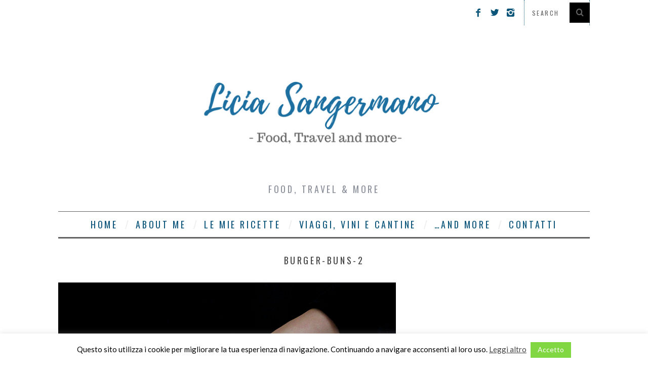

--- FILE ---
content_type: text/html; charset=UTF-8
request_url: https://liciasangermano.it/burger-buns-soffici-panini-da-hamburger-fatti-in-casa/burger-buns-2/
body_size: 16030
content:
<!DOCTYPE html>
<!--[if lt IE 9]><html lang="it-IT" class="oldie"><![endif]-->
<!--[if (gte IE 9) | !(IE)]><!--><html lang="it-IT" class="modern"><!--<![endif]-->
<head>
<meta charset="UTF-8" />
<meta name="viewport" content="width=device-width, initial-scale=1" />
<!--[if IE]><meta http-equiv='X-UA-Compatible' content='IE=edge,chrome=1'><![endif]-->
<title>burger-buns-2 - Licia Sangermano</title>
<link rel="shortcut icon" href="https://liciasangermano.it/wp-content/uploads/2017/09/Licia-Sangermano-2.png" />
<link rel="apple-touch-icon-precomposed" href="https://liciasangermano.it/wp-content/uploads/2017/09/Licia-Sangermano-2.png" />

<meta name='robots' content='index, follow, max-image-preview:large, max-snippet:-1, max-video-preview:-1' />
	<style>img:is([sizes="auto" i], [sizes^="auto," i]) { contain-intrinsic-size: 3000px 1500px }</style>
	
	<!-- This site is optimized with the Yoast SEO plugin v25.6 - https://yoast.com/wordpress/plugins/seo/ -->
	<link rel="canonical" href="https://liciasangermano.it/burger-buns-soffici-panini-da-hamburger-fatti-in-casa/burger-buns-2/" />
	<meta property="og:locale" content="it_IT" />
	<meta property="og:type" content="article" />
	<meta property="og:title" content="burger-buns-2 - Licia Sangermano" />
	<meta property="og:url" content="https://liciasangermano.it/burger-buns-soffici-panini-da-hamburger-fatti-in-casa/burger-buns-2/" />
	<meta property="og:site_name" content="Licia Sangermano" />
	<meta property="og:image" content="https://liciasangermano.it/burger-buns-soffici-panini-da-hamburger-fatti-in-casa/burger-buns-2" />
	<meta property="og:image:width" content="667" />
	<meta property="og:image:height" content="1000" />
	<meta property="og:image:type" content="image/jpeg" />
	<meta name="twitter:card" content="summary_large_image" />
	<meta name="twitter:site" content="@liciasangermano" />
	<script type="application/ld+json" class="yoast-schema-graph">{"@context":"https://schema.org","@graph":[{"@type":"WebPage","@id":"https://liciasangermano.it/burger-buns-soffici-panini-da-hamburger-fatti-in-casa/burger-buns-2/","url":"https://liciasangermano.it/burger-buns-soffici-panini-da-hamburger-fatti-in-casa/burger-buns-2/","name":"burger-buns-2 - Licia Sangermano","isPartOf":{"@id":"https://liciasangermano.it/#website"},"primaryImageOfPage":{"@id":"https://liciasangermano.it/burger-buns-soffici-panini-da-hamburger-fatti-in-casa/burger-buns-2/#primaryimage"},"image":{"@id":"https://liciasangermano.it/burger-buns-soffici-panini-da-hamburger-fatti-in-casa/burger-buns-2/#primaryimage"},"thumbnailUrl":"https://liciasangermano.it/wp-content/uploads/2020/04/burger-buns-2.jpg","datePublished":"2020-04-09T21:54:29+00:00","breadcrumb":{"@id":"https://liciasangermano.it/burger-buns-soffici-panini-da-hamburger-fatti-in-casa/burger-buns-2/#breadcrumb"},"inLanguage":"it-IT","potentialAction":[{"@type":"ReadAction","target":["https://liciasangermano.it/burger-buns-soffici-panini-da-hamburger-fatti-in-casa/burger-buns-2/"]}]},{"@type":"ImageObject","inLanguage":"it-IT","@id":"https://liciasangermano.it/burger-buns-soffici-panini-da-hamburger-fatti-in-casa/burger-buns-2/#primaryimage","url":"https://liciasangermano.it/wp-content/uploads/2020/04/burger-buns-2.jpg","contentUrl":"https://liciasangermano.it/wp-content/uploads/2020/04/burger-buns-2.jpg","width":667,"height":1000},{"@type":"BreadcrumbList","@id":"https://liciasangermano.it/burger-buns-soffici-panini-da-hamburger-fatti-in-casa/burger-buns-2/#breadcrumb","itemListElement":[{"@type":"ListItem","position":1,"name":"Home","item":"https://liciasangermano.it/"},{"@type":"ListItem","position":2,"name":"Burger Buns &#8211; soffici panini da hamburger fatti in casa","item":"https://liciasangermano.it/burger-buns-soffici-panini-da-hamburger-fatti-in-casa/"},{"@type":"ListItem","position":3,"name":"burger-buns-2"}]},{"@type":"WebSite","@id":"https://liciasangermano.it/#website","url":"https://liciasangermano.it/","name":"Licia Sangermano","description":"Food, Travel &amp; More","publisher":{"@id":"https://liciasangermano.it/#/schema/person/f2d46dac616568e6cb0801e618d1bf22"},"potentialAction":[{"@type":"SearchAction","target":{"@type":"EntryPoint","urlTemplate":"https://liciasangermano.it/?s={search_term_string}"},"query-input":{"@type":"PropertyValueSpecification","valueRequired":true,"valueName":"search_term_string"}}],"inLanguage":"it-IT"},{"@type":["Person","Organization"],"@id":"https://liciasangermano.it/#/schema/person/f2d46dac616568e6cb0801e618d1bf22","name":"Licia Sangermano","image":{"@type":"ImageObject","inLanguage":"it-IT","@id":"https://liciasangermano.it/#/schema/person/image/","url":"https://liciasangermano.it/wp-content/uploads/2020/01/IMG_3627-scaled.jpg","contentUrl":"https://liciasangermano.it/wp-content/uploads/2020/01/IMG_3627-scaled.jpg","width":1920,"height":2560,"caption":"Licia Sangermano"},"logo":{"@id":"https://liciasangermano.it/#/schema/person/image/"}}]}</script>
	<!-- / Yoast SEO plugin. -->


<link rel='dns-prefetch' href='//www.google.com' />
<link rel='dns-prefetch' href='//fonts.googleapis.com' />
<link rel='preconnect' href='https://fonts.gstatic.com' crossorigin />
<link rel="alternate" type="application/rss+xml" title="Licia Sangermano &raquo; Feed" href="https://liciasangermano.it/feed/" />
<link rel="alternate" type="application/rss+xml" title="Licia Sangermano &raquo; Feed dei commenti" href="https://liciasangermano.it/comments/feed/" />
<link rel="alternate" type="application/rss+xml" title="Licia Sangermano &raquo; burger-buns-2 Feed dei commenti" href="https://liciasangermano.it/burger-buns-soffici-panini-da-hamburger-fatti-in-casa/burger-buns-2/feed/" />
		<!-- This site uses the Google Analytics by ExactMetrics plugin v8.7.4 - Using Analytics tracking - https://www.exactmetrics.com/ -->
							<script src="//www.googletagmanager.com/gtag/js?id=G-N6JBLX79QB"  data-cfasync="false" data-wpfc-render="false" type="text/javascript" async></script>
			<script data-cfasync="false" data-wpfc-render="false" type="text/javascript">
				var em_version = '8.7.4';
				var em_track_user = true;
				var em_no_track_reason = '';
								var ExactMetricsDefaultLocations = {"page_location":"https:\/\/liciasangermano.it\/burger-buns-soffici-panini-da-hamburger-fatti-in-casa\/burger-buns-2\/"};
								if ( typeof ExactMetricsPrivacyGuardFilter === 'function' ) {
					var ExactMetricsLocations = (typeof ExactMetricsExcludeQuery === 'object') ? ExactMetricsPrivacyGuardFilter( ExactMetricsExcludeQuery ) : ExactMetricsPrivacyGuardFilter( ExactMetricsDefaultLocations );
				} else {
					var ExactMetricsLocations = (typeof ExactMetricsExcludeQuery === 'object') ? ExactMetricsExcludeQuery : ExactMetricsDefaultLocations;
				}

								var disableStrs = [
										'ga-disable-G-N6JBLX79QB',
									];

				/* Function to detect opted out users */
				function __gtagTrackerIsOptedOut() {
					for (var index = 0; index < disableStrs.length; index++) {
						if (document.cookie.indexOf(disableStrs[index] + '=true') > -1) {
							return true;
						}
					}

					return false;
				}

				/* Disable tracking if the opt-out cookie exists. */
				if (__gtagTrackerIsOptedOut()) {
					for (var index = 0; index < disableStrs.length; index++) {
						window[disableStrs[index]] = true;
					}
				}

				/* Opt-out function */
				function __gtagTrackerOptout() {
					for (var index = 0; index < disableStrs.length; index++) {
						document.cookie = disableStrs[index] + '=true; expires=Thu, 31 Dec 2099 23:59:59 UTC; path=/';
						window[disableStrs[index]] = true;
					}
				}

				if ('undefined' === typeof gaOptout) {
					function gaOptout() {
						__gtagTrackerOptout();
					}
				}
								window.dataLayer = window.dataLayer || [];

				window.ExactMetricsDualTracker = {
					helpers: {},
					trackers: {},
				};
				if (em_track_user) {
					function __gtagDataLayer() {
						dataLayer.push(arguments);
					}

					function __gtagTracker(type, name, parameters) {
						if (!parameters) {
							parameters = {};
						}

						if (parameters.send_to) {
							__gtagDataLayer.apply(null, arguments);
							return;
						}

						if (type === 'event') {
														parameters.send_to = exactmetrics_frontend.v4_id;
							var hookName = name;
							if (typeof parameters['event_category'] !== 'undefined') {
								hookName = parameters['event_category'] + ':' + name;
							}

							if (typeof ExactMetricsDualTracker.trackers[hookName] !== 'undefined') {
								ExactMetricsDualTracker.trackers[hookName](parameters);
							} else {
								__gtagDataLayer('event', name, parameters);
							}
							
						} else {
							__gtagDataLayer.apply(null, arguments);
						}
					}

					__gtagTracker('js', new Date());
					__gtagTracker('set', {
						'developer_id.dNDMyYj': true,
											});
					if ( ExactMetricsLocations.page_location ) {
						__gtagTracker('set', ExactMetricsLocations);
					}
										__gtagTracker('config', 'G-N6JBLX79QB', {"forceSSL":"true"} );
										window.gtag = __gtagTracker;										(function () {
						/* https://developers.google.com/analytics/devguides/collection/analyticsjs/ */
						/* ga and __gaTracker compatibility shim. */
						var noopfn = function () {
							return null;
						};
						var newtracker = function () {
							return new Tracker();
						};
						var Tracker = function () {
							return null;
						};
						var p = Tracker.prototype;
						p.get = noopfn;
						p.set = noopfn;
						p.send = function () {
							var args = Array.prototype.slice.call(arguments);
							args.unshift('send');
							__gaTracker.apply(null, args);
						};
						var __gaTracker = function () {
							var len = arguments.length;
							if (len === 0) {
								return;
							}
							var f = arguments[len - 1];
							if (typeof f !== 'object' || f === null || typeof f.hitCallback !== 'function') {
								if ('send' === arguments[0]) {
									var hitConverted, hitObject = false, action;
									if ('event' === arguments[1]) {
										if ('undefined' !== typeof arguments[3]) {
											hitObject = {
												'eventAction': arguments[3],
												'eventCategory': arguments[2],
												'eventLabel': arguments[4],
												'value': arguments[5] ? arguments[5] : 1,
											}
										}
									}
									if ('pageview' === arguments[1]) {
										if ('undefined' !== typeof arguments[2]) {
											hitObject = {
												'eventAction': 'page_view',
												'page_path': arguments[2],
											}
										}
									}
									if (typeof arguments[2] === 'object') {
										hitObject = arguments[2];
									}
									if (typeof arguments[5] === 'object') {
										Object.assign(hitObject, arguments[5]);
									}
									if ('undefined' !== typeof arguments[1].hitType) {
										hitObject = arguments[1];
										if ('pageview' === hitObject.hitType) {
											hitObject.eventAction = 'page_view';
										}
									}
									if (hitObject) {
										action = 'timing' === arguments[1].hitType ? 'timing_complete' : hitObject.eventAction;
										hitConverted = mapArgs(hitObject);
										__gtagTracker('event', action, hitConverted);
									}
								}
								return;
							}

							function mapArgs(args) {
								var arg, hit = {};
								var gaMap = {
									'eventCategory': 'event_category',
									'eventAction': 'event_action',
									'eventLabel': 'event_label',
									'eventValue': 'event_value',
									'nonInteraction': 'non_interaction',
									'timingCategory': 'event_category',
									'timingVar': 'name',
									'timingValue': 'value',
									'timingLabel': 'event_label',
									'page': 'page_path',
									'location': 'page_location',
									'title': 'page_title',
									'referrer' : 'page_referrer',
								};
								for (arg in args) {
																		if (!(!args.hasOwnProperty(arg) || !gaMap.hasOwnProperty(arg))) {
										hit[gaMap[arg]] = args[arg];
									} else {
										hit[arg] = args[arg];
									}
								}
								return hit;
							}

							try {
								f.hitCallback();
							} catch (ex) {
							}
						};
						__gaTracker.create = newtracker;
						__gaTracker.getByName = newtracker;
						__gaTracker.getAll = function () {
							return [];
						};
						__gaTracker.remove = noopfn;
						__gaTracker.loaded = true;
						window['__gaTracker'] = __gaTracker;
					})();
									} else {
										console.log("");
					(function () {
						function __gtagTracker() {
							return null;
						}

						window['__gtagTracker'] = __gtagTracker;
						window['gtag'] = __gtagTracker;
					})();
									}
			</script>
			
							<!-- / Google Analytics by ExactMetrics -->
		<script type="text/javascript">
/* <![CDATA[ */
window._wpemojiSettings = {"baseUrl":"https:\/\/s.w.org\/images\/core\/emoji\/16.0.1\/72x72\/","ext":".png","svgUrl":"https:\/\/s.w.org\/images\/core\/emoji\/16.0.1\/svg\/","svgExt":".svg","source":{"concatemoji":"https:\/\/liciasangermano.it\/wp-includes\/js\/wp-emoji-release.min.js?ver=6.8.3"}};
/*! This file is auto-generated */
!function(s,n){var o,i,e;function c(e){try{var t={supportTests:e,timestamp:(new Date).valueOf()};sessionStorage.setItem(o,JSON.stringify(t))}catch(e){}}function p(e,t,n){e.clearRect(0,0,e.canvas.width,e.canvas.height),e.fillText(t,0,0);var t=new Uint32Array(e.getImageData(0,0,e.canvas.width,e.canvas.height).data),a=(e.clearRect(0,0,e.canvas.width,e.canvas.height),e.fillText(n,0,0),new Uint32Array(e.getImageData(0,0,e.canvas.width,e.canvas.height).data));return t.every(function(e,t){return e===a[t]})}function u(e,t){e.clearRect(0,0,e.canvas.width,e.canvas.height),e.fillText(t,0,0);for(var n=e.getImageData(16,16,1,1),a=0;a<n.data.length;a++)if(0!==n.data[a])return!1;return!0}function f(e,t,n,a){switch(t){case"flag":return n(e,"\ud83c\udff3\ufe0f\u200d\u26a7\ufe0f","\ud83c\udff3\ufe0f\u200b\u26a7\ufe0f")?!1:!n(e,"\ud83c\udde8\ud83c\uddf6","\ud83c\udde8\u200b\ud83c\uddf6")&&!n(e,"\ud83c\udff4\udb40\udc67\udb40\udc62\udb40\udc65\udb40\udc6e\udb40\udc67\udb40\udc7f","\ud83c\udff4\u200b\udb40\udc67\u200b\udb40\udc62\u200b\udb40\udc65\u200b\udb40\udc6e\u200b\udb40\udc67\u200b\udb40\udc7f");case"emoji":return!a(e,"\ud83e\udedf")}return!1}function g(e,t,n,a){var r="undefined"!=typeof WorkerGlobalScope&&self instanceof WorkerGlobalScope?new OffscreenCanvas(300,150):s.createElement("canvas"),o=r.getContext("2d",{willReadFrequently:!0}),i=(o.textBaseline="top",o.font="600 32px Arial",{});return e.forEach(function(e){i[e]=t(o,e,n,a)}),i}function t(e){var t=s.createElement("script");t.src=e,t.defer=!0,s.head.appendChild(t)}"undefined"!=typeof Promise&&(o="wpEmojiSettingsSupports",i=["flag","emoji"],n.supports={everything:!0,everythingExceptFlag:!0},e=new Promise(function(e){s.addEventListener("DOMContentLoaded",e,{once:!0})}),new Promise(function(t){var n=function(){try{var e=JSON.parse(sessionStorage.getItem(o));if("object"==typeof e&&"number"==typeof e.timestamp&&(new Date).valueOf()<e.timestamp+604800&&"object"==typeof e.supportTests)return e.supportTests}catch(e){}return null}();if(!n){if("undefined"!=typeof Worker&&"undefined"!=typeof OffscreenCanvas&&"undefined"!=typeof URL&&URL.createObjectURL&&"undefined"!=typeof Blob)try{var e="postMessage("+g.toString()+"("+[JSON.stringify(i),f.toString(),p.toString(),u.toString()].join(",")+"));",a=new Blob([e],{type:"text/javascript"}),r=new Worker(URL.createObjectURL(a),{name:"wpTestEmojiSupports"});return void(r.onmessage=function(e){c(n=e.data),r.terminate(),t(n)})}catch(e){}c(n=g(i,f,p,u))}t(n)}).then(function(e){for(var t in e)n.supports[t]=e[t],n.supports.everything=n.supports.everything&&n.supports[t],"flag"!==t&&(n.supports.everythingExceptFlag=n.supports.everythingExceptFlag&&n.supports[t]);n.supports.everythingExceptFlag=n.supports.everythingExceptFlag&&!n.supports.flag,n.DOMReady=!1,n.readyCallback=function(){n.DOMReady=!0}}).then(function(){return e}).then(function(){var e;n.supports.everything||(n.readyCallback(),(e=n.source||{}).concatemoji?t(e.concatemoji):e.wpemoji&&e.twemoji&&(t(e.twemoji),t(e.wpemoji)))}))}((window,document),window._wpemojiSettings);
/* ]]> */
</script>
<link rel="stylesheet" href="https://liciasangermano.it/wp-content/cache/minify/4b06f.css" media="all" />

<style id='wp-emoji-styles-inline-css' type='text/css'>

	img.wp-smiley, img.emoji {
		display: inline !important;
		border: none !important;
		box-shadow: none !important;
		height: 1em !important;
		width: 1em !important;
		margin: 0 0.07em !important;
		vertical-align: -0.1em !important;
		background: none !important;
		padding: 0 !important;
	}
</style>
<link rel="stylesheet" href="https://liciasangermano.it/wp-content/cache/minify/a5ff7.css" media="all" />

<style id='classic-theme-styles-inline-css' type='text/css'>
/*! This file is auto-generated */
.wp-block-button__link{color:#fff;background-color:#32373c;border-radius:9999px;box-shadow:none;text-decoration:none;padding:calc(.667em + 2px) calc(1.333em + 2px);font-size:1.125em}.wp-block-file__button{background:#32373c;color:#fff;text-decoration:none}
</style>
<style id='global-styles-inline-css' type='text/css'>
:root{--wp--preset--aspect-ratio--square: 1;--wp--preset--aspect-ratio--4-3: 4/3;--wp--preset--aspect-ratio--3-4: 3/4;--wp--preset--aspect-ratio--3-2: 3/2;--wp--preset--aspect-ratio--2-3: 2/3;--wp--preset--aspect-ratio--16-9: 16/9;--wp--preset--aspect-ratio--9-16: 9/16;--wp--preset--color--black: #000000;--wp--preset--color--cyan-bluish-gray: #abb8c3;--wp--preset--color--white: #ffffff;--wp--preset--color--pale-pink: #f78da7;--wp--preset--color--vivid-red: #cf2e2e;--wp--preset--color--luminous-vivid-orange: #ff6900;--wp--preset--color--luminous-vivid-amber: #fcb900;--wp--preset--color--light-green-cyan: #7bdcb5;--wp--preset--color--vivid-green-cyan: #00d084;--wp--preset--color--pale-cyan-blue: #8ed1fc;--wp--preset--color--vivid-cyan-blue: #0693e3;--wp--preset--color--vivid-purple: #9b51e0;--wp--preset--gradient--vivid-cyan-blue-to-vivid-purple: linear-gradient(135deg,rgba(6,147,227,1) 0%,rgb(155,81,224) 100%);--wp--preset--gradient--light-green-cyan-to-vivid-green-cyan: linear-gradient(135deg,rgb(122,220,180) 0%,rgb(0,208,130) 100%);--wp--preset--gradient--luminous-vivid-amber-to-luminous-vivid-orange: linear-gradient(135deg,rgba(252,185,0,1) 0%,rgba(255,105,0,1) 100%);--wp--preset--gradient--luminous-vivid-orange-to-vivid-red: linear-gradient(135deg,rgba(255,105,0,1) 0%,rgb(207,46,46) 100%);--wp--preset--gradient--very-light-gray-to-cyan-bluish-gray: linear-gradient(135deg,rgb(238,238,238) 0%,rgb(169,184,195) 100%);--wp--preset--gradient--cool-to-warm-spectrum: linear-gradient(135deg,rgb(74,234,220) 0%,rgb(151,120,209) 20%,rgb(207,42,186) 40%,rgb(238,44,130) 60%,rgb(251,105,98) 80%,rgb(254,248,76) 100%);--wp--preset--gradient--blush-light-purple: linear-gradient(135deg,rgb(255,206,236) 0%,rgb(152,150,240) 100%);--wp--preset--gradient--blush-bordeaux: linear-gradient(135deg,rgb(254,205,165) 0%,rgb(254,45,45) 50%,rgb(107,0,62) 100%);--wp--preset--gradient--luminous-dusk: linear-gradient(135deg,rgb(255,203,112) 0%,rgb(199,81,192) 50%,rgb(65,88,208) 100%);--wp--preset--gradient--pale-ocean: linear-gradient(135deg,rgb(255,245,203) 0%,rgb(182,227,212) 50%,rgb(51,167,181) 100%);--wp--preset--gradient--electric-grass: linear-gradient(135deg,rgb(202,248,128) 0%,rgb(113,206,126) 100%);--wp--preset--gradient--midnight: linear-gradient(135deg,rgb(2,3,129) 0%,rgb(40,116,252) 100%);--wp--preset--font-size--small: 13px;--wp--preset--font-size--medium: 20px;--wp--preset--font-size--large: 36px;--wp--preset--font-size--x-large: 42px;--wp--preset--spacing--20: 0.44rem;--wp--preset--spacing--30: 0.67rem;--wp--preset--spacing--40: 1rem;--wp--preset--spacing--50: 1.5rem;--wp--preset--spacing--60: 2.25rem;--wp--preset--spacing--70: 3.38rem;--wp--preset--spacing--80: 5.06rem;--wp--preset--shadow--natural: 6px 6px 9px rgba(0, 0, 0, 0.2);--wp--preset--shadow--deep: 12px 12px 50px rgba(0, 0, 0, 0.4);--wp--preset--shadow--sharp: 6px 6px 0px rgba(0, 0, 0, 0.2);--wp--preset--shadow--outlined: 6px 6px 0px -3px rgba(255, 255, 255, 1), 6px 6px rgba(0, 0, 0, 1);--wp--preset--shadow--crisp: 6px 6px 0px rgba(0, 0, 0, 1);}:where(.is-layout-flex){gap: 0.5em;}:where(.is-layout-grid){gap: 0.5em;}body .is-layout-flex{display: flex;}.is-layout-flex{flex-wrap: wrap;align-items: center;}.is-layout-flex > :is(*, div){margin: 0;}body .is-layout-grid{display: grid;}.is-layout-grid > :is(*, div){margin: 0;}:where(.wp-block-columns.is-layout-flex){gap: 2em;}:where(.wp-block-columns.is-layout-grid){gap: 2em;}:where(.wp-block-post-template.is-layout-flex){gap: 1.25em;}:where(.wp-block-post-template.is-layout-grid){gap: 1.25em;}.has-black-color{color: var(--wp--preset--color--black) !important;}.has-cyan-bluish-gray-color{color: var(--wp--preset--color--cyan-bluish-gray) !important;}.has-white-color{color: var(--wp--preset--color--white) !important;}.has-pale-pink-color{color: var(--wp--preset--color--pale-pink) !important;}.has-vivid-red-color{color: var(--wp--preset--color--vivid-red) !important;}.has-luminous-vivid-orange-color{color: var(--wp--preset--color--luminous-vivid-orange) !important;}.has-luminous-vivid-amber-color{color: var(--wp--preset--color--luminous-vivid-amber) !important;}.has-light-green-cyan-color{color: var(--wp--preset--color--light-green-cyan) !important;}.has-vivid-green-cyan-color{color: var(--wp--preset--color--vivid-green-cyan) !important;}.has-pale-cyan-blue-color{color: var(--wp--preset--color--pale-cyan-blue) !important;}.has-vivid-cyan-blue-color{color: var(--wp--preset--color--vivid-cyan-blue) !important;}.has-vivid-purple-color{color: var(--wp--preset--color--vivid-purple) !important;}.has-black-background-color{background-color: var(--wp--preset--color--black) !important;}.has-cyan-bluish-gray-background-color{background-color: var(--wp--preset--color--cyan-bluish-gray) !important;}.has-white-background-color{background-color: var(--wp--preset--color--white) !important;}.has-pale-pink-background-color{background-color: var(--wp--preset--color--pale-pink) !important;}.has-vivid-red-background-color{background-color: var(--wp--preset--color--vivid-red) !important;}.has-luminous-vivid-orange-background-color{background-color: var(--wp--preset--color--luminous-vivid-orange) !important;}.has-luminous-vivid-amber-background-color{background-color: var(--wp--preset--color--luminous-vivid-amber) !important;}.has-light-green-cyan-background-color{background-color: var(--wp--preset--color--light-green-cyan) !important;}.has-vivid-green-cyan-background-color{background-color: var(--wp--preset--color--vivid-green-cyan) !important;}.has-pale-cyan-blue-background-color{background-color: var(--wp--preset--color--pale-cyan-blue) !important;}.has-vivid-cyan-blue-background-color{background-color: var(--wp--preset--color--vivid-cyan-blue) !important;}.has-vivid-purple-background-color{background-color: var(--wp--preset--color--vivid-purple) !important;}.has-black-border-color{border-color: var(--wp--preset--color--black) !important;}.has-cyan-bluish-gray-border-color{border-color: var(--wp--preset--color--cyan-bluish-gray) !important;}.has-white-border-color{border-color: var(--wp--preset--color--white) !important;}.has-pale-pink-border-color{border-color: var(--wp--preset--color--pale-pink) !important;}.has-vivid-red-border-color{border-color: var(--wp--preset--color--vivid-red) !important;}.has-luminous-vivid-orange-border-color{border-color: var(--wp--preset--color--luminous-vivid-orange) !important;}.has-luminous-vivid-amber-border-color{border-color: var(--wp--preset--color--luminous-vivid-amber) !important;}.has-light-green-cyan-border-color{border-color: var(--wp--preset--color--light-green-cyan) !important;}.has-vivid-green-cyan-border-color{border-color: var(--wp--preset--color--vivid-green-cyan) !important;}.has-pale-cyan-blue-border-color{border-color: var(--wp--preset--color--pale-cyan-blue) !important;}.has-vivid-cyan-blue-border-color{border-color: var(--wp--preset--color--vivid-cyan-blue) !important;}.has-vivid-purple-border-color{border-color: var(--wp--preset--color--vivid-purple) !important;}.has-vivid-cyan-blue-to-vivid-purple-gradient-background{background: var(--wp--preset--gradient--vivid-cyan-blue-to-vivid-purple) !important;}.has-light-green-cyan-to-vivid-green-cyan-gradient-background{background: var(--wp--preset--gradient--light-green-cyan-to-vivid-green-cyan) !important;}.has-luminous-vivid-amber-to-luminous-vivid-orange-gradient-background{background: var(--wp--preset--gradient--luminous-vivid-amber-to-luminous-vivid-orange) !important;}.has-luminous-vivid-orange-to-vivid-red-gradient-background{background: var(--wp--preset--gradient--luminous-vivid-orange-to-vivid-red) !important;}.has-very-light-gray-to-cyan-bluish-gray-gradient-background{background: var(--wp--preset--gradient--very-light-gray-to-cyan-bluish-gray) !important;}.has-cool-to-warm-spectrum-gradient-background{background: var(--wp--preset--gradient--cool-to-warm-spectrum) !important;}.has-blush-light-purple-gradient-background{background: var(--wp--preset--gradient--blush-light-purple) !important;}.has-blush-bordeaux-gradient-background{background: var(--wp--preset--gradient--blush-bordeaux) !important;}.has-luminous-dusk-gradient-background{background: var(--wp--preset--gradient--luminous-dusk) !important;}.has-pale-ocean-gradient-background{background: var(--wp--preset--gradient--pale-ocean) !important;}.has-electric-grass-gradient-background{background: var(--wp--preset--gradient--electric-grass) !important;}.has-midnight-gradient-background{background: var(--wp--preset--gradient--midnight) !important;}.has-small-font-size{font-size: var(--wp--preset--font-size--small) !important;}.has-medium-font-size{font-size: var(--wp--preset--font-size--medium) !important;}.has-large-font-size{font-size: var(--wp--preset--font-size--large) !important;}.has-x-large-font-size{font-size: var(--wp--preset--font-size--x-large) !important;}
:where(.wp-block-post-template.is-layout-flex){gap: 1.25em;}:where(.wp-block-post-template.is-layout-grid){gap: 1.25em;}
:where(.wp-block-columns.is-layout-flex){gap: 2em;}:where(.wp-block-columns.is-layout-grid){gap: 2em;}
:root :where(.wp-block-pullquote){font-size: 1.5em;line-height: 1.6;}
</style>
<link rel="stylesheet" href="https://liciasangermano.it/wp-content/cache/minify/ce16a.css" media="all" />







<link rel="preload" as="style" href="https://fonts.googleapis.com/css?family=Oswald%7CLato&#038;display=swap&#038;ver=1753980033" /><link rel="stylesheet" href="https://fonts.googleapis.com/css?family=Oswald%7CLato&#038;display=swap&#038;ver=1753980033" media="print" onload="this.media='all'"><noscript><link rel="stylesheet" href="https://fonts.googleapis.com/css?family=Oswald%7CLato&#038;display=swap&#038;ver=1753980033" /></noscript><script  src="https://liciasangermano.it/wp-content/cache/minify/d93b6.js"></script>

<script data-cfasync="false" data-wpfc-render="false" type="text/javascript" id='exactmetrics-frontend-script-js-extra'>/* <![CDATA[ */
var exactmetrics_frontend = {"js_events_tracking":"true","download_extensions":"zip,mp3,mpeg,pdf,docx,pptx,xlsx,rar","inbound_paths":"[{\"path\":\"\\\/go\\\/\",\"label\":\"affiliate\"},{\"path\":\"\\\/recommend\\\/\",\"label\":\"affiliate\"}]","home_url":"https:\/\/liciasangermano.it","hash_tracking":"false","v4_id":"G-N6JBLX79QB"};/* ]]> */
</script>
<script  src="https://liciasangermano.it/wp-content/cache/minify/818c0.js"></script>


<script type="text/javascript" id="cookie-law-info-js-extra">
/* <![CDATA[ */
var Cli_Data = {"nn_cookie_ids":[],"cookielist":[],"non_necessary_cookies":[],"ccpaEnabled":"","ccpaRegionBased":"","ccpaBarEnabled":"","strictlyEnabled":["necessary","obligatoire"],"ccpaType":"gdpr","js_blocking":"","custom_integration":"","triggerDomRefresh":"","secure_cookies":""};
var cli_cookiebar_settings = {"animate_speed_hide":"500","animate_speed_show":"500","background":"#fff","border":"#444","border_on":"","button_1_button_colour":"#81d742","button_1_button_hover":"#67ac35","button_1_link_colour":"#fff","button_1_as_button":"1","button_1_new_win":"","button_2_button_colour":"#333","button_2_button_hover":"#292929","button_2_link_colour":"#444","button_2_as_button":"","button_2_hidebar":"","button_3_button_colour":"#000","button_3_button_hover":"#000000","button_3_link_colour":"#fff","button_3_as_button":"1","button_3_new_win":"","button_4_button_colour":"#000","button_4_button_hover":"#000000","button_4_link_colour":"#62a329","button_4_as_button":"","button_7_button_colour":"#61a229","button_7_button_hover":"#4e8221","button_7_link_colour":"#fff","button_7_as_button":"1","button_7_new_win":"","font_family":"inherit","header_fix":"","notify_animate_hide":"1","notify_animate_show":"","notify_div_id":"#cookie-law-info-bar","notify_position_horizontal":"right","notify_position_vertical":"bottom","scroll_close":"","scroll_close_reload":"","accept_close_reload":"","reject_close_reload":"","showagain_tab":"","showagain_background":"#fff","showagain_border":"#000","showagain_div_id":"#cookie-law-info-again","showagain_x_position":"100px","text":"#000","show_once_yn":"","show_once":"10000","logging_on":"","as_popup":"","popup_overlay":"1","bar_heading_text":"","cookie_bar_as":"banner","popup_showagain_position":"bottom-right","widget_position":"left"};
var log_object = {"ajax_url":"https:\/\/liciasangermano.it\/wp-admin\/admin-ajax.php"};
/* ]]> */
</script>
<script  src="https://liciasangermano.it/wp-content/cache/minify/7145b.js"></script>


<link rel="https://api.w.org/" href="https://liciasangermano.it/wp-json/" /><link rel="alternate" title="JSON" type="application/json" href="https://liciasangermano.it/wp-json/wp/v2/media/3387" /><link rel="EditURI" type="application/rsd+xml" title="RSD" href="https://liciasangermano.it/xmlrpc.php?rsd" />
<meta name="generator" content="WordPress 6.8.3" />
<link rel='shortlink' href='https://liciasangermano.it/?p=3387' />
<link rel="alternate" title="oEmbed (JSON)" type="application/json+oembed" href="https://liciasangermano.it/wp-json/oembed/1.0/embed?url=https%3A%2F%2Fliciasangermano.it%2Fburger-buns-soffici-panini-da-hamburger-fatti-in-casa%2Fburger-buns-2%2F" />
<link rel="alternate" title="oEmbed (XML)" type="text/xml+oembed" href="https://liciasangermano.it/wp-json/oembed/1.0/embed?url=https%3A%2F%2Fliciasangermano.it%2Fburger-buns-soffici-panini-da-hamburger-fatti-in-casa%2Fburger-buns-2%2F&#038;format=xml" />
<meta name="generator" content="Redux 4.5.7" /><style type="text/css">
.main-menu > ul > li:hover > a {color:#333;}.secondary-menu ul > li:hover > a {color:#0c557a;}.main-menu > ul > .link-arrow > a:after{border-color:transparent transparent #0c557a;}.main-menu > ul > li > .sub-menu{border-top-color:#0c557a;}.modern .content-over-image figure:before{opacity:0.1;}.top-strip #searchform input, .top-strip #searchform button{color:#636363}.modern .content-over-image:hover figure:before{opacity:0.7;}.main-menu .sub-menu .sub-links a:after{background-color:#ffffff}.sidebar .widget{border-bottom:1px solid #636363;}.footer-sidebar .widget_rss li:after,.footer-sidebar .widget_pages li a:after,.footer-sidebar .widget_nav_menu li a:after,.footer-sidebar .widget_categories ul li:after, .footer-sidebar .widget_recent_entries li:after,.footer-sidebar .widget_recent_comments li:after{background-color:#8c919b;}.footer-sidebar .widget_ti_latest_comments .comment-text:after{border-bottom-color:transparent;}.footer-sidebar .widget_ti_latest_comments .comment-text:before{border-bottom-color:#585b61;}.footer-sidebar .widget_ti_latest_comments .comment-text{border-color:#585b61;}
.sub-menu-columns .sub-menu .sub-links > .menu-item-has-children > a {color:#0c557a;}
.title-with-sep{background:url("https://liciasangermano.it/wp-content/themes/simplemag/simplemag/images/section-header.png") repeat-x 0 50%;}
@media only screen and (min-width: 751px) {#gallery-carousel,#gallery-carousel .gallery-item{height:580px;}}
</style>
<meta name="generator" content="Elementor 3.30.4; features: additional_custom_breakpoints; settings: css_print_method-external, google_font-enabled, font_display-auto">
			<style>
				.e-con.e-parent:nth-of-type(n+4):not(.e-lazyloaded):not(.e-no-lazyload),
				.e-con.e-parent:nth-of-type(n+4):not(.e-lazyloaded):not(.e-no-lazyload) * {
					background-image: none !important;
				}
				@media screen and (max-height: 1024px) {
					.e-con.e-parent:nth-of-type(n+3):not(.e-lazyloaded):not(.e-no-lazyload),
					.e-con.e-parent:nth-of-type(n+3):not(.e-lazyloaded):not(.e-no-lazyload) * {
						background-image: none !important;
					}
				}
				@media screen and (max-height: 640px) {
					.e-con.e-parent:nth-of-type(n+2):not(.e-lazyloaded):not(.e-no-lazyload),
					.e-con.e-parent:nth-of-type(n+2):not(.e-lazyloaded):not(.e-no-lazyload) * {
						background-image: none !important;
					}
				}
			</style>
			<link rel="icon" href="https://liciasangermano.it/wp-content/uploads/2017/09/cropped-Licia-Sangermano-2-2-32x32.png" sizes="32x32" />
<link rel="icon" href="https://liciasangermano.it/wp-content/uploads/2017/09/cropped-Licia-Sangermano-2-2-192x192.png" sizes="192x192" />
<link rel="apple-touch-icon" href="https://liciasangermano.it/wp-content/uploads/2017/09/cropped-Licia-Sangermano-2-2-180x180.png" />
<meta name="msapplication-TileImage" content="https://liciasangermano.it/wp-content/uploads/2017/09/cropped-Licia-Sangermano-2-2-270x270.png" />
		<style type="text/css" id="wp-custom-css">
			.grecaptcha-badge {
    display: none !important;
}

figure.entry-image {
    opacity: 1;
}		</style>
		<style id="ti_option-dynamic-css" title="dynamic-css" class="redux-options-output">h1, h2, h3, h4, h5, h6, .main-menu a, .secondary-menu a, .widget_pages, .widget_categories, .widget_nav_menu, .tagline, .sub-title, .entry-meta, .entry-note, .read-more, #submit, .ltr .single .entry-content > p:first-of-type:first-letter, input#s, .single-author-box .vcard, .comment-author, .comment-meta, .comment-reply-link, #respond label, .copyright, #wp-calendar tbody, .latest-reviews i, .score-box .total{font-family:Oswald;font-weight:normal;font-style:normal;}.title-with-sep, .title-with-bg, .classic-layout .entry-title, .posts-slider .entry-title{font-size:48px;}.main-menu > ul > li{font-size:18px;}body{font-family:Lato;font-weight:normal;font-style:normal;font-size:16px;}body, .site-content, .layout-full .title-with-sep .title, .layout-full .title-with-sep .entry-title{background-color:#fff;}.entry-image, .paging-navigation .current, .link-pages span, .score-line span, .entry-breakdown .item .score-line, .widget_ti_most_commented span, .all-news-link .read-more{background-color:#7a7b7c;}.paging-navigation .current, .widget span i, .score-line span i, .all-news-link .read-more{color:#636363;}#masthead, .main-menu-fixed{background-color:#ffffff;}.top-strip, .secondary-menu .sub-menu, .top-strip #searchform input[type="text"], .top-strip .social li ul{background-color:transparent;}.top-strip{border-bottom:0px solid #e5e5e5;}.secondary-menu a{color:#636363;}.secondary-menu a:hover{color:#0c557a;}.secondary-menu li, .top-strip #searchform input[type="text"]{border-color:#0c557a;}.top-strip .social li a{color:#0c557a;}.main-menu,.sticky-active .main-menu-fixed{background-color:#ffffff;}.main-menu > ul > li > a{color:#0c557a;}.main-menu > ul > li > a:hover{color:#333;}.main-menu > ul > li:after{color:#eeeeee;}.main-menu{border-top:1px solid #636363;}.main-menu{border-bottom:3px solid #636363;}.main-menu .sub-menu{border-top:0px solid #636363;border-bottom:0px solid #636363;border-left:0px solid #636363;border-right:0px solid #636363;}.main-menu .sub-menu,.main-menu .sub-menu-two-columns .sub-menu:before{background-color:#636363;}.sub-links li a{color:#ffffff;}.sub-links li a:hover{color:#0c557a;}.main-menu .sub-menu .sub-links a:after{background-color:#636363;}.main-menu .sub-menu:after{background-color:#636363;}.sub-posts li a{color:#ffffff;}.sub-posts li a:hover{color:#ffcc0d;}.modern .content-over-image figure:before{background-color:#636363;}.sidebar{border-top:1px solid #636363;border-bottom:1px solid #636363;border-left:1px solid #636363;border-right:1px solid #636363;}.slide-dock{background-color:#ffffff;}.slide-dock h3, .slide-dock a, .slide-dock p{color:#494949;}.footer-sidebar, .widget_ti_most_commented li a{background-color:transparent;}.footer-sidebar .widget h3{color:#ffffff;}.footer-sidebar{color:#8c919b;}.footer-sidebar .widget a{color:#8c919b;}.footer-sidebar .widget a:hover{color:#ffffff;}.widget-area-2, .widget-area-3, .footer-sidebar .widget{border-top:1px dotted #585b61;border-bottom:1px dotted #585b61;border-left:1px dotted #585b61;border-right:1px dotted #585b61;}.copyright{background-color:transparent;}.copyright, .copyright a{color:#8c919b;}</style>				<style type="text/css" id="c4wp-checkout-css">
					.woocommerce-checkout .c4wp_captcha_field {
						margin-bottom: 10px;
						margin-top: 15px;
						position: relative;
						display: inline-block;
					}
				</style>
								<style type="text/css" id="c4wp-v3-lp-form-css">
					.login #login, .login #lostpasswordform {
						min-width: 350px !important;
					}
					.wpforms-field-c4wp iframe {
						width: 100% !important;
					}
				</style>
							<style type="text/css" id="c4wp-v3-lp-form-css">
				.login #login, .login #lostpasswordform {
					min-width: 350px !important;
				}
				.wpforms-field-c4wp iframe {
					width: 100% !important;
				}
			</style>
			
</head>

<body class="attachment wp-singular attachment-template-default single single-attachment postid-3387 attachmentid-3387 attachment-jpeg wp-theme-simplemagsimplemag ltr elementor-default elementor-kit-3803" itemscope itemtype="http://schema.org/WebPage">

    <div id="pageslide" class="st-menu st-effect">
    	<a href="#" id="close-pageslide"><i class="icomoon-remove-sign"></i></a>
    </div><!-- Sidebar in Mobile View -->
    
	    <section id="site" class="layout-full">
        <div class="site-content">
    
            <header id="masthead" role="banner" class="clearfix with-menu" itemscope itemtype="http://schema.org/WPHeader">
                
                <div class="no-print top-strip">
                    <div class="wrapper clearfix">
            
                        
<form method="get" id="searchform" action="https://liciasangermano.it/" role="search">
	<input type="text" name="s" id="s" value="Search" onfocus="if(this.value=='Search')this.value='';" onblur="if(this.value=='')this.value='Search';" />
    <button type="submit">
    	<i class="icomoon-search"></i>
    </button>
</form><ul class="social">
		<li><a href="#" class="icomoon-share social-share-link"></a>
			<ul><li><a href="https://www.facebook.com/liciasangermano/" class="icomoon-facebook" target="_blank"></a></li><li><a href="https://twitter.com/liciasangermano" class="icomoon-twitter" target="_blank"></a></li><li><a href="https://www.instagram.com/liciasangermano/" class="icomoon-instagram" target="_blank"></a></li>		</ul>
		</li>
	</ul>                        
                        <a href="#" id="open-pageslide" data-effect="st-effect"><i class="icomoon-menu"></i></a>
                        
                                            </div><!-- .wrapper -->
                </div><!-- .top-strip -->
                
                
                <div id="branding" class="animated">
                    <div class="wrapper">
                    
<div class="header header-default">
    <a class="logo" href="https://liciasangermano.it/">
        <img src="https://liciasangermano.it/wp-content/uploads/2017/09/cropped-Licia-Sangermano-2-1-e1507058932398.png" alt="Licia Sangermano - Food, Travel &amp; More" width="499" height="275" />
    </a><!-- Logo -->
    
        <span class="tagline" itemprop="description">Food, Travel &amp; More</span>
    </div><!-- .header-default -->                    </div><!-- .wrapper -->
                </div><!-- #branding -->
                
				<div class="no-print animated main-menu-container"><nav class="wrapper main-menu" role="navigation" itemscope="itemscope" itemtype="http://schema.org/SiteNavigationElement"><ul id="menu-top-menu" class="menu"><li id="menu-item-29" class="menu-item menu-item-type-custom menu-item-object-custom menu-item-home"><a href="https://liciasangermano.it/">Home</a></li>
<li id="menu-item-30" class="menu-item menu-item-type-post_type menu-item-object-page"><a href="https://liciasangermano.it/chi-sono/">About me</a></li>
<li id="menu-item-84" class="menu-item menu-item-type-taxonomy menu-item-object-category menu-item-has-children"><a href="https://liciasangermano.it/category/food/">Le mie ricette</a><div class="sub-menu"><ul class="sub-posts">
								<li>
									<figure>
										<a href="https://liciasangermano.it/montasio-dop-il-formaggio-che-racconta-il-friuli-e-seduce-leuropa/"><img src="https://liciasangermano.it/wp-content/uploads/2025/03/IMG_2316-296x197.jpg" alt="Montasio DOP: il formaggio che racconta il Friuli e seduce l’Europa" width="296" height="197" /></a>
									</figure>
									<a href="https://liciasangermano.it/montasio-dop-il-formaggio-che-racconta-il-friuli-e-seduce-leuropa/">Montasio DOP: il formaggio che racconta il Friuli e seduce l’Europa</a>
								</li>
								<li>
									<figure>
										<a href="https://liciasangermano.it/melanzane-glassate-ricetta-facile-ed-infallibile/"><img src="https://liciasangermano.it/wp-content/uploads/2023/06/melanzane-glassate-alla-soia-3-296x197.jpg" alt="Melanzane glassate: ricetta facile ed infallibile" width="296" height="197" /></a>
									</figure>
									<a href="https://liciasangermano.it/melanzane-glassate-ricetta-facile-ed-infallibile/">Melanzane glassate: ricetta facile ed infallibile</a>
								</li>
								<li>
									<figure>
										<a href="https://liciasangermano.it/pasta-con-asparagina-e-stracciatella/"><img src="https://liciasangermano.it/wp-content/uploads/2023/05/pasta-con-asparagina-e-stracciatella-3-296x197.jpg" alt="Pasta con asparagina e stracciatella" width="296" height="197" /></a>
									</figure>
									<a href="https://liciasangermano.it/pasta-con-asparagina-e-stracciatella/">Pasta con asparagina e stracciatella</a>
								</li></ul>
<ul class="sub-links">
	<li id="menu-item-109" class="menu-item menu-item-type-taxonomy menu-item-object-category"><a href="https://liciasangermano.it/category/food/antipasti/">Antipasti</a><div class="sub-menu"></div>
</li>
	<li id="menu-item-253" class="menu-item menu-item-type-taxonomy menu-item-object-category"><a href="https://liciasangermano.it/category/food/primi/">Primi</a><div class="sub-menu"></div>
</li>
	<li id="menu-item-108" class="menu-item menu-item-type-taxonomy menu-item-object-category"><a href="https://liciasangermano.it/category/food/secondi/">Secondi</a><div class="sub-menu"></div>
</li>
	<li id="menu-item-1885" class="menu-item menu-item-type-taxonomy menu-item-object-category"><a href="https://liciasangermano.it/category/food/contorni/">Contorni</a><div class="sub-menu"></div>
</li>
	<li id="menu-item-254" class="menu-item menu-item-type-taxonomy menu-item-object-category"><a href="https://liciasangermano.it/category/food/zuppe/">Zuppe</a><div class="sub-menu"></div>
</li>
	<li id="menu-item-1988" class="menu-item menu-item-type-taxonomy menu-item-object-category"><a href="https://liciasangermano.it/category/food/veggie/">Veggie</a><div class="sub-menu"></div>
</li>
	<li id="menu-item-106" class="menu-item menu-item-type-taxonomy menu-item-object-category"><a href="https://liciasangermano.it/category/food/dolci/">Dolci</a><div class="sub-menu"></div>
</li>
	<li id="menu-item-255" class="menu-item menu-item-type-taxonomy menu-item-object-category"><a href="https://liciasangermano.it/category/food/brunch/">Brunch</a><div class="sub-menu"></div>
</li>
</ul>
</div>
</li>
<li id="menu-item-325" class="menu-item menu-item-type-taxonomy menu-item-object-category menu-item-has-children"><a href="https://liciasangermano.it/category/travel/">Viaggi, Vini e Cantine</a><div class="sub-menu"><ul class="sub-posts">
								<li>
									<figure>
										<a href="https://liciasangermano.it/etna-a-360-con-benanti/"><img src="https://liciasangermano.it/wp-content/uploads/2025/08/IMG_5320-296x197.jpg" alt="In viaggio con Benanti: Etna a 360°" width="296" height="197" /></a>
									</figure>
									<a href="https://liciasangermano.it/etna-a-360-con-benanti/">In viaggio con Benanti: Etna a 360°</a>
								</li>
								<li>
									<figure>
										<a href="https://liciasangermano.it/lapproccio-montefili-sangiovese-in-purezza-vigna-per-vigna/"><img src="https://liciasangermano.it/wp-content/uploads/2025/05/IMG_4094-296x197.jpg" alt="L&#8217;approccio Montefili: Sangiovese in purezza, vigna per vigna" width="296" height="197" /></a>
									</figure>
									<a href="https://liciasangermano.it/lapproccio-montefili-sangiovese-in-purezza-vigna-per-vigna/">L&#8217;approccio Montefili: Sangiovese in purezza, vigna per vigna</a>
								</li>
								<li>
									<figure>
										<a href="https://liciasangermano.it/nel-cuore-della-valtenesi-rosamara-e-molmenti-lanima-senza-tempo-del-rosato/"><img src="https://liciasangermano.it/wp-content/uploads/2025/03/IMG_1817-296x197.jpg" alt="Nel cuore della Valtènesi: Rosamara e Molmenti, l’anima senza tempo del rosato" width="296" height="197" /></a>
									</figure>
									<a href="https://liciasangermano.it/nel-cuore-della-valtenesi-rosamara-e-molmenti-lanima-senza-tempo-del-rosato/">Nel cuore della Valtènesi: Rosamara e Molmenti, l’anima senza tempo del rosato</a>
								</li></ul>
<ul class="sub-links">
	<li id="menu-item-327" class="menu-item menu-item-type-taxonomy menu-item-object-category menu-item-has-children"><a href="https://liciasangermano.it/category/travel/italia/">Italia</a><div class="sub-menu">
	<ul class="sub-links">
		<li id="menu-item-328" class="menu-item menu-item-type-taxonomy menu-item-object-category"><a href="https://liciasangermano.it/category/travel/italia/100-ore-nel-piceno/">100 ore nel Piceno</a><div class="sub-menu"></div>
</li>
	</ul>
</div>
</li>
	<li id="menu-item-1362" class="menu-item menu-item-type-taxonomy menu-item-object-category"><a href="https://liciasangermano.it/category/travel/europa/">Europa</a><div class="sub-menu"></div>
</li>
	<li id="menu-item-681" class="menu-item menu-item-type-taxonomy menu-item-object-category"><a href="https://liciasangermano.it/category/travel/day-tour/">Day Tour</a><div class="sub-menu"></div>
</li>
</ul>
</div>
</li>
<li id="menu-item-494" class="menu-item menu-item-type-taxonomy menu-item-object-category menu-item-has-children"><a href="https://liciasangermano.it/category/and-more/">&#8230;and more</a><div class="sub-menu"><ul class="sub-posts">
								<li>
									<figure>
										<a href="https://liciasangermano.it/lapproccio-montefili-sangiovese-in-purezza-vigna-per-vigna/"><img src="https://liciasangermano.it/wp-content/uploads/2025/05/IMG_4094-296x197.jpg" alt="L&#8217;approccio Montefili: Sangiovese in purezza, vigna per vigna" width="296" height="197" /></a>
									</figure>
									<a href="https://liciasangermano.it/lapproccio-montefili-sangiovese-in-purezza-vigna-per-vigna/">L&#8217;approccio Montefili: Sangiovese in purezza, vigna per vigna</a>
								</li>
								<li>
									<figure>
										<a href="https://liciasangermano.it/sorsi-e-morsi-il-secondo-appuntamento-tra-mare-e-creativita/"><img src="https://liciasangermano.it/wp-content/uploads/2025/04/IMG_3001-6-edited-296x197.jpg" alt="Sorsi e Morsi: il secondo appuntamento tra mare e creatività" width="296" height="197" /></a>
									</figure>
									<a href="https://liciasangermano.it/sorsi-e-morsi-il-secondo-appuntamento-tra-mare-e-creativita/">Sorsi e Morsi: il secondo appuntamento tra mare e creatività</a>
								</li>
								<li>
									<figure>
										<a href="https://liciasangermano.it/sorsi-morsi-a-trieste-lincontro-tra-gusto-e-inclusione/"><img src="https://liciasangermano.it/wp-content/uploads/2025/03/IMG_5533-296x197.jpg" alt="Sorsi &amp; Morsi: a Trieste l’incontro tra gusto e inclusione" width="296" height="197" /></a>
									</figure>
									<a href="https://liciasangermano.it/sorsi-morsi-a-trieste-lincontro-tra-gusto-e-inclusione/">Sorsi &amp; Morsi: a Trieste l’incontro tra gusto e inclusione</a>
								</li></ul>
<ul class="sub-links">
	<li id="menu-item-3317" class="menu-item menu-item-type-taxonomy menu-item-object-category"><a href="https://liciasangermano.it/category/tips/">Tips</a><div class="sub-menu"></div>
</li>
	<li id="menu-item-495" class="menu-item menu-item-type-taxonomy menu-item-object-category"><a href="https://liciasangermano.it/category/and-more/posti-consigliati/">Posti Consigliati</a><div class="sub-menu"></div>
</li>
	<li id="menu-item-924" class="menu-item menu-item-type-taxonomy menu-item-object-category"><a href="https://liciasangermano.it/category/and-more/eventi-speciali/">Eventi Speciali</a><div class="sub-menu"></div>
</li>
</ul>
</div>
</li>
<li id="menu-item-32" class="menu-item menu-item-type-post_type menu-item-object-page"><a href="https://liciasangermano.it/contatti/">Contatti</a></li>
</ul></nav></div>            
            </header><!-- #masthead -->	
	<section id="content" role="main" class="clearfix animated">
    	<div class="wrapper">
        	
            <header class="entry-header page-header">
                <div class="page-title">
					<h1 class="entry-title">burger-buns-2</h1>
                </div>
            </header>
			
			            
                <article id="post-3387" class="post-3387 attachment type-attachment status-inherit hentry">
                
                                        <p class="attachment">
                        <a href="https://liciasangermano.it/wp-content/uploads/2020/04/burger-buns-2.jpg" title="burger-buns-2" rel="attachment">
                            <img src="https://liciasangermano.it/wp-content/uploads/2020/04/burger-buns-2.jpg" width="667" height="1000" class="attachment-medium" alt="" />
                        </a>
                    </p>
                                        
                </article>
            
                    
        </div>
    </section><!-- #content -->


        <footer id="footer" class="no-print animated" role="contentinfo" itemscope="itemscope" itemtype="http://schema.org/WPFooter">

        	
            
            <div class="copyright">
                <div class="wrapper">
                	<div class="grids">
                        <div class="grid-10">
                            <!--©️ 2022 <strong>Felicia Sangermano</strong> | <a title="Realizzazione siti web e marketing digitale" href="https://web.mnweb.it/" target="_blank">Powered by: MN Web Solutions</a>
							-->&copy; 2017-2025 <strong>Felicia Sangermano</strong> | <a title="MN WEB - Tech & Creative Agency" href="https://www.mnweb.it/" target="_blank">Powered by: MNWEB</a>
							                        </div>
                        <div class="grid-2">
                            <a href="#" class="back-top">Back to top <i class="icomoon-chevron-up"></i></a>
                        </div>
                    </div>
                </div>
            </div>
            
        </footer><!-- #footer -->
    </div><!-- .site-content -->
</section><!-- #site -->
<script type="speculationrules">
{"prefetch":[{"source":"document","where":{"and":[{"href_matches":"\/*"},{"not":{"href_matches":["\/wp-*.php","\/wp-admin\/*","\/wp-content\/uploads\/*","\/wp-content\/*","\/wp-content\/plugins\/*","\/wp-content\/themes\/simplemag\/simplemag\/*","\/*\\?(.+)"]}},{"not":{"selector_matches":"a[rel~=\"nofollow\"]"}},{"not":{"selector_matches":".no-prefetch, .no-prefetch a"}}]},"eagerness":"conservative"}]}
</script>
<!--googleoff: all--><div id="cookie-law-info-bar" data-nosnippet="true"><span>Questo sito utilizza i cookie per migliorare la tua esperienza di navigazione. Continuando a navigare acconsenti al loro uso. <a href="https://liciasangermano.it/cookie-e-privacy-policy" id="CONSTANT_OPEN_URL" target="_blank" class="cli-plugin-main-link" style="display:inline-block">Leggi altro</a> <a role='button' data-cli_action="accept" id="cookie_action_close_header" class="large cli-plugin-button cli-plugin-main-button cookie_action_close_header cli_action_button wt-cli-accept-btn" style="display:inline-block">Accetto</a></span></div><div id="cookie-law-info-again" style="display:none" data-nosnippet="true"><span id="cookie_hdr_showagain">Privacy &amp; Cookies Policy</span></div><div class="cli-modal" data-nosnippet="true" id="cliSettingsPopup" tabindex="-1" role="dialog" aria-labelledby="cliSettingsPopup" aria-hidden="true">
  <div class="cli-modal-dialog" role="document">
	<div class="cli-modal-content cli-bar-popup">
		  <button type="button" class="cli-modal-close" id="cliModalClose">
			<svg class="" viewBox="0 0 24 24"><path d="M19 6.41l-1.41-1.41-5.59 5.59-5.59-5.59-1.41 1.41 5.59 5.59-5.59 5.59 1.41 1.41 5.59-5.59 5.59 5.59 1.41-1.41-5.59-5.59z"></path><path d="M0 0h24v24h-24z" fill="none"></path></svg>
			<span class="wt-cli-sr-only">Chiudi</span>
		  </button>
		  <div class="cli-modal-body">
			<div class="cli-container-fluid cli-tab-container">
	<div class="cli-row">
		<div class="cli-col-12 cli-align-items-stretch cli-px-0">
			<div class="cli-privacy-overview">
				<h4>Privacy Overview</h4>				<div class="cli-privacy-content">
					<div class="cli-privacy-content-text">This website uses cookies to improve your experience while you navigate through the website. Out of these, the cookies that are categorized as necessary are stored on your browser as they are essential for the working of basic functionalities of the website. We also use third-party cookies that help us analyze and understand how you use this website. These cookies will be stored in your browser only with your consent. You also have the option to opt-out of these cookies. But opting out of some of these cookies may affect your browsing experience.</div>
				</div>
				<a class="cli-privacy-readmore" aria-label="Mostra altro" role="button" data-readmore-text="Mostra altro" data-readless-text="Mostra meno"></a>			</div>
		</div>
		<div class="cli-col-12 cli-align-items-stretch cli-px-0 cli-tab-section-container">
												<div class="cli-tab-section">
						<div class="cli-tab-header">
							<a role="button" tabindex="0" class="cli-nav-link cli-settings-mobile" data-target="necessary" data-toggle="cli-toggle-tab">
								Necessary							</a>
															<div class="wt-cli-necessary-checkbox">
									<input type="checkbox" class="cli-user-preference-checkbox"  id="wt-cli-checkbox-necessary" data-id="checkbox-necessary" checked="checked"  />
									<label class="form-check-label" for="wt-cli-checkbox-necessary">Necessary</label>
								</div>
								<span class="cli-necessary-caption">Sempre abilitato</span>
													</div>
						<div class="cli-tab-content">
							<div class="cli-tab-pane cli-fade" data-id="necessary">
								<div class="wt-cli-cookie-description">
									Necessary cookies are absolutely essential for the website to function properly. This category only includes cookies that ensures basic functionalities and security features of the website. These cookies do not store any personal information.								</div>
							</div>
						</div>
					</div>
																	<div class="cli-tab-section">
						<div class="cli-tab-header">
							<a role="button" tabindex="0" class="cli-nav-link cli-settings-mobile" data-target="non-necessary" data-toggle="cli-toggle-tab">
								Non-necessary							</a>
															<div class="cli-switch">
									<input type="checkbox" id="wt-cli-checkbox-non-necessary" class="cli-user-preference-checkbox"  data-id="checkbox-non-necessary" checked='checked' />
									<label for="wt-cli-checkbox-non-necessary" class="cli-slider" data-cli-enable="Abilitato" data-cli-disable="Disabilitato"><span class="wt-cli-sr-only">Non-necessary</span></label>
								</div>
													</div>
						<div class="cli-tab-content">
							<div class="cli-tab-pane cli-fade" data-id="non-necessary">
								<div class="wt-cli-cookie-description">
									Any cookies that may not be particularly necessary for the website to function and is used specifically to collect user personal data via analytics, ads, other embedded contents are termed as non-necessary cookies. It is mandatory to procure user consent prior to running these cookies on your website.								</div>
							</div>
						</div>
					</div>
										</div>
	</div>
</div>
		  </div>
		  <div class="cli-modal-footer">
			<div class="wt-cli-element cli-container-fluid cli-tab-container">
				<div class="cli-row">
					<div class="cli-col-12 cli-align-items-stretch cli-px-0">
						<div class="cli-tab-footer wt-cli-privacy-overview-actions">
						
															<a id="wt-cli-privacy-save-btn" role="button" tabindex="0" data-cli-action="accept" class="wt-cli-privacy-btn cli_setting_save_button wt-cli-privacy-accept-btn cli-btn">ACCETTA E SALVA</a>
													</div>
						
					</div>
				</div>
			</div>
		</div>
	</div>
  </div>
</div>
<div class="cli-modal-backdrop cli-fade cli-settings-overlay"></div>
<div class="cli-modal-backdrop cli-fade cli-popupbar-overlay"></div>
<!--googleon: all--><!-- Custom Facebook Feed JS -->
<script type="text/javascript">var cffajaxurl = "https://liciasangermano.it/wp-admin/admin-ajax.php";
var cfflinkhashtags = "true";
</script>
<!-- Instagram Feed JS -->
<script type="text/javascript">
var sbiajaxurl = "https://liciasangermano.it/wp-admin/admin-ajax.php";
</script>
			<script>
				const lazyloadRunObserver = () => {
					const lazyloadBackgrounds = document.querySelectorAll( `.e-con.e-parent:not(.e-lazyloaded)` );
					const lazyloadBackgroundObserver = new IntersectionObserver( ( entries ) => {
						entries.forEach( ( entry ) => {
							if ( entry.isIntersecting ) {
								let lazyloadBackground = entry.target;
								if( lazyloadBackground ) {
									lazyloadBackground.classList.add( 'e-lazyloaded' );
								}
								lazyloadBackgroundObserver.unobserve( entry.target );
							}
						});
					}, { rootMargin: '200px 0px 200px 0px' } );
					lazyloadBackgrounds.forEach( ( lazyloadBackground ) => {
						lazyloadBackgroundObserver.observe( lazyloadBackground );
					} );
				};
				const events = [
					'DOMContentLoaded',
					'elementor/lazyload/observe',
				];
				events.forEach( ( event ) => {
					document.addEventListener( event, lazyloadRunObserver );
				} );
			</script>
			<script type="text/javascript" id="cffscripts-js-extra">
/* <![CDATA[ */
var cffOptions = {"placeholder":"https:\/\/liciasangermano.it\/wp-content\/plugins\/custom-facebook-feed\/assets\/img\/placeholder.png"};
/* ]]> */
</script>




<script  src="https://liciasangermano.it/wp-content/cache/minify/1b450.js"></script>

<script type="text/javascript" src="https://www.google.com/recaptcha/api.js?render=6LeYIVUpAAAAAMzb81jBF-WmZXTwIC0g2UGyqo6k&amp;hl=it&amp;ver=7.6.0" id="c4wp-method-provider-js" defer="defer" data-wp-strategy="defer"></script>
<script type="text/javascript" id="c4wp-method-js-extra">
/* <![CDATA[ */
var c4wpConfig = {"ajax_url":"https:\/\/liciasangermano.it\/wp-admin\/admin-ajax.php","captcha_version":"v3","disable_submit":"","site_key":"6LeYIVUpAAAAAMzb81jBF-WmZXTwIC0g2UGyqo6k","size":"normal","theme":"light","badge":"bottomright","failure_action":"nothing","additional_js":"","fallback_js":"\"\\t\\t\\t\\n\\t\\t\\t\\\/* @v3-fallback-js:start *\\\/\\n\\t\\t\\tif ( typeof captcha_div == 'undefined' && form.classList.contains( 'wc-block-checkout__form' ) ) {\\n\\t\\t\\t\\tvar captcha_div = form.querySelector( '#additional-information-c4wp-c4wp-wc-checkout' );\\n\\t\\t\\t}\\n\\n\\t\\t\\tif ( ! captcha_div && form.classList.contains( 'wc-block-checkout__form' ) ) {\\n\\t\\t\\t\\tvar captcha_div = form.querySelector( '#order-c4wp-c4wp-wc-checkout' );\\n\\t\\t\\t}\\n\\n\\t\\t\\tif ( typeof captcha_div == 'undefined' ) {\\n\\t\\t\\t\\tvar captcha_div = form.querySelector( '.c4wp_captcha_field_div' );\\n\\t\\t\\t}\\n\\n\\t\\t\\tvar parentElem = captcha_div.parentElement;\\n\\n\\t\\t\\tif ( ( form.classList.contains( 'c4wp-primed' ) ) || ( ! form.classList.contains( 'c4wp_verify_underway' ) && captcha_div.parentElement.getAttribute( 'data-c4wp-use-ajax' ) == 'true' ) ) {\\n\\n\\t\\t\\t\\tform.classList.add('c4wp_verify_underway' );\\n\\t\\t\\t\\tconst flagMarkup =  '<input id=\\\"c4wp_ajax_flag\\\" type=\\\"hidden\\\" name=\\\"c4wp_ajax_flag\\\" value=\\\"c4wp_ajax_flag\\\">';\\n\\t\\t\\t\\tvar flagMarkupDiv = document.createElement('div');\\n\\t\\t\\t\\tflagMarkupDiv.innerHTML = flagMarkup.trim();\\n\\n\\t\\t\\t\\tform.appendChild( flagMarkupDiv );\\n\\t\\n\\t\\t\\t\\tvar nonce = captcha_div.parentElement.getAttribute( 'data-nonce' );\\n\\n\\t\\t\\t\\tvar formData = new FormData();\\n\\n\\t\\t\\t\\tformData.append( 'action', 'c4wp_ajax_verify' );\\n\\t\\t\\t\\tformData.append( 'nonce', nonce );\\n\\t\\t\\t\\tformData.append( 'response', data );\\n\\t\\t\\t\\t\\n\\t\\t\\t\\tfetch( 'https:\\\/\\\/liciasangermano.it\\\/wp-admin\\\/admin-ajax.php', {\\n\\t\\t\\t\\t\\tmethod: 'POST',\\n\\t\\t\\t\\t\\tbody: formData,\\n\\t\\t\\t\\t} ) \\\/\\\/ wrapped\\n\\t\\t\\t\\t\\t.then( \\n\\t\\t\\t\\t\\t\\tres => res.json()\\n\\t\\t\\t\\t\\t)\\n\\t\\t\\t\\t\\t.then( data => {\\n\\t\\t\\t\\t\\t\\tif ( data['success'] ) {\\n\\t\\t\\t\\t\\t\\t\\tform.classList.add( 'c4wp_verified' );\\n\\t\\t\\t\\t\\t\\t\\t\\\/\\\/ Submit as usual.\\n\\t\\t\\t\\t\\t\\t\\tif ( foundSubmitBtn ) {\\n\\t\\t\\t\\t\\t\\t\\t\\tfoundSubmitBtn.click();\\n\\t\\t\\t\\t\\t\\t\\t} else if ( form.classList.contains( 'wc-block-checkout__form' ) ) {\\n\\t\\t\\t\\t\\t\\t\\t\\tjQuery( form ).find( '.wc-block-components-checkout-place-order-button:not(.c4wp-submit)' ).click(); \\n\\t\\t\\t\\t\\t\\t\\t} else {\\t\\t\\t\\t\\t\\t\\t\\t\\n\\t\\t\\t\\t\\t\\t\\t\\tif ( typeof form.submit === 'function' ) {\\n\\t\\t\\t\\t\\t\\t\\t\\t\\tform.submit();\\n\\t\\t\\t\\t\\t\\t\\t\\t} else {\\n\\t\\t\\t\\t\\t\\t\\t\\t\\tHTMLFormElement.prototype.submit.call(form);\\n\\t\\t\\t\\t\\t\\t\\t\\t}\\n\\t\\t\\t\\t\\t\\t\\t}\\n\\n\\t\\t\\t\\t\\t\\t} else {\\n\\t\\t\\t\\t\\t\\t\\t\\\/\\\/jQuery( '.nf-form-cont' ).trigger( 'nfFormReady' );\\n\\n\\t\\t\\t\\t\\t\\t\\tif ( 'redirect' === 'nothing' ) {\\n\\t\\t\\t\\t\\t\\t\\t\\twindow.location.href = '';\\n\\t\\t\\t\\t\\t\\t\\t}\\n\\n\\t\\t\\t\\t\\t\\t\\tif ( 'v2_checkbox' === 'nothing' ) {\\n\\t\\t\\t\\t\\t\\t\\t\\tif ( form.classList.contains( 'wc-block-checkout__form' ) ) {\\n\\t\\t\\t\\t\\t\\t\\t\\t\\tcaptcha_div = captcha_div.parentElement;\\n\\t\\t\\t\\t\\t\\t\\t\\t}\\n\\n\\t\\t\\t\\t\\t\\t\\t\\tcaptcha_div.innerHTML = '';\\n\\t\\t\\t\\t\\t\\t\\t\\tform.classList.add( 'c4wp_v2_fallback_active' );\\n\\t\\t\\t\\t\\t\\t\\t\\tflagMarkupDiv.firstChild.setAttribute( 'name', 'c4wp_v2_fallback' );\\n\\n\\t\\t\\t\\t\\t\\t\\t\\tvar c4wp_captcha = grecaptcha.render( captcha_div,{\\n\\t\\t\\t\\t\\t\\t\\t\\t\\t'sitekey' : '',\\t\\t\\n\\t\\t\\t\\t\\t\\t\\t\\t\\t'size'  : 'normal',\\n\\t\\t\\t\\t\\t\\t\\t\\t\\t'theme' : 'light',\\t\\t\\t\\t\\n\\t\\t\\t\\t\\t\\t\\t\\t\\t'expired-callback' : function(){\\n\\t\\t\\t\\t\\t\\t\\t\\t\\t\\tgrecaptcha.reset( c4wp_captcha );\\n\\t\\t\\t\\t\\t\\t\\t\\t\\t}\\n\\t\\t\\t\\t\\t\\t\\t\\t}); \\n\\t\\t\\t\\t\\t\\t\\t\\tjQuery( '.ninja-forms-field.c4wp-submit' ).prop( 'disabled', false );\\n\\t\\t\\t\\t\\t\\t\\t}\\n\\n\\t\\t\\t\\t\\t\\t\\tif ( form.classList.contains( 'wc-block-checkout__form' ) ) {\\n\\t\\t\\t\\t\\t\\t\\t\\treturn true;\\n\\t\\t\\t\\t\\t\\t\\t}\\n\\n\\t\\t\\t\\t\\t\\t\\tif ( form.parentElement.classList.contains( 'nf-form-layout' ) ) {\\n\\t\\t\\t\\t\\t\\t\\t\\tjQuery( '.ninja-forms-field.c4wp-submit' ).prop( 'disabled', false );\\n\\t\\t\\t\\t\\t\\t\\t\\treturn false;\\n\\t\\t\\t\\t\\t\\t\\t}\\n\\n\\t\\t\\t\\t\\t\\t\\t\\\/\\\/ Prevent further submission\\n\\t\\t\\t\\t\\t\\t\\tevent.preventDefault();\\n\\t\\t\\t\\t\\t\\t\\treturn false;\\n\\t\\t\\t\\t\\t\\t}\\n\\t\\t\\t\\t\\t} )\\n\\t\\t\\t\\t\\t.catch( err => console.error( err ) );\\n\\n\\t\\t\\t\\t\\\/\\\/ Prevent further submission\\n\\t\\t\\t\\tevent.preventDefault();\\n\\t\\t\\t\\treturn false;\\n\\t\\t\\t}\\n\\t\\t\\t\\\/* @v3-fallback-js:end *\\\/\\n\\t\\t\\t\\n\\t\\t\\t\"","flag_markup":"<input id=\"c4wp_ajax_flag\" type=\"hidden\" name=\"c4wp_ajax_flag\" value=\"c4wp_ajax_flag\">","field_markup":"<div class=\"c4wp_captcha_field\" style=\"margin-bottom: 10px;\" data-nonce=\"38cd22fb19\" ><div id=\"c4wp_captcha_field_0\" class=\"c4wp_captcha_field_div\"><input type=\"hidden\" name=\"g-recaptcha-response\" class=\"c4wp_response\" aria-label=\"do not use\" aria-readonly=\"true\" value=\"\"\/><\/div><\/div>","redirect":"","failure_v2_site_key":""};
/* ]]> */
</script>
<script  src="https://liciasangermano.it/wp-content/cache/minify/3b5d0.js"></script>

</body>
</html>
<!--
Performance optimized by W3 Total Cache. Learn more: https://www.boldgrid.com/w3-total-cache/

Page Caching using Disk: Enhanced 
Minified using Disk
Database Caching 78/162 queries in 0.058 seconds using Disk

Served from: liciasangermano.it @ 2026-01-19 10:44:40 by W3 Total Cache
-->

--- FILE ---
content_type: text/html; charset=utf-8
request_url: https://www.google.com/recaptcha/api2/anchor?ar=1&k=6LeYIVUpAAAAAMzb81jBF-WmZXTwIC0g2UGyqo6k&co=aHR0cHM6Ly9saWNpYXNhbmdlcm1hbm8uaXQ6NDQz&hl=it&v=PoyoqOPhxBO7pBk68S4YbpHZ&size=invisible&anchor-ms=20000&execute-ms=30000&cb=tccxwy6ch67l
body_size: 48758
content:
<!DOCTYPE HTML><html dir="ltr" lang="it"><head><meta http-equiv="Content-Type" content="text/html; charset=UTF-8">
<meta http-equiv="X-UA-Compatible" content="IE=edge">
<title>reCAPTCHA</title>
<style type="text/css">
/* cyrillic-ext */
@font-face {
  font-family: 'Roboto';
  font-style: normal;
  font-weight: 400;
  font-stretch: 100%;
  src: url(//fonts.gstatic.com/s/roboto/v48/KFO7CnqEu92Fr1ME7kSn66aGLdTylUAMa3GUBHMdazTgWw.woff2) format('woff2');
  unicode-range: U+0460-052F, U+1C80-1C8A, U+20B4, U+2DE0-2DFF, U+A640-A69F, U+FE2E-FE2F;
}
/* cyrillic */
@font-face {
  font-family: 'Roboto';
  font-style: normal;
  font-weight: 400;
  font-stretch: 100%;
  src: url(//fonts.gstatic.com/s/roboto/v48/KFO7CnqEu92Fr1ME7kSn66aGLdTylUAMa3iUBHMdazTgWw.woff2) format('woff2');
  unicode-range: U+0301, U+0400-045F, U+0490-0491, U+04B0-04B1, U+2116;
}
/* greek-ext */
@font-face {
  font-family: 'Roboto';
  font-style: normal;
  font-weight: 400;
  font-stretch: 100%;
  src: url(//fonts.gstatic.com/s/roboto/v48/KFO7CnqEu92Fr1ME7kSn66aGLdTylUAMa3CUBHMdazTgWw.woff2) format('woff2');
  unicode-range: U+1F00-1FFF;
}
/* greek */
@font-face {
  font-family: 'Roboto';
  font-style: normal;
  font-weight: 400;
  font-stretch: 100%;
  src: url(//fonts.gstatic.com/s/roboto/v48/KFO7CnqEu92Fr1ME7kSn66aGLdTylUAMa3-UBHMdazTgWw.woff2) format('woff2');
  unicode-range: U+0370-0377, U+037A-037F, U+0384-038A, U+038C, U+038E-03A1, U+03A3-03FF;
}
/* math */
@font-face {
  font-family: 'Roboto';
  font-style: normal;
  font-weight: 400;
  font-stretch: 100%;
  src: url(//fonts.gstatic.com/s/roboto/v48/KFO7CnqEu92Fr1ME7kSn66aGLdTylUAMawCUBHMdazTgWw.woff2) format('woff2');
  unicode-range: U+0302-0303, U+0305, U+0307-0308, U+0310, U+0312, U+0315, U+031A, U+0326-0327, U+032C, U+032F-0330, U+0332-0333, U+0338, U+033A, U+0346, U+034D, U+0391-03A1, U+03A3-03A9, U+03B1-03C9, U+03D1, U+03D5-03D6, U+03F0-03F1, U+03F4-03F5, U+2016-2017, U+2034-2038, U+203C, U+2040, U+2043, U+2047, U+2050, U+2057, U+205F, U+2070-2071, U+2074-208E, U+2090-209C, U+20D0-20DC, U+20E1, U+20E5-20EF, U+2100-2112, U+2114-2115, U+2117-2121, U+2123-214F, U+2190, U+2192, U+2194-21AE, U+21B0-21E5, U+21F1-21F2, U+21F4-2211, U+2213-2214, U+2216-22FF, U+2308-230B, U+2310, U+2319, U+231C-2321, U+2336-237A, U+237C, U+2395, U+239B-23B7, U+23D0, U+23DC-23E1, U+2474-2475, U+25AF, U+25B3, U+25B7, U+25BD, U+25C1, U+25CA, U+25CC, U+25FB, U+266D-266F, U+27C0-27FF, U+2900-2AFF, U+2B0E-2B11, U+2B30-2B4C, U+2BFE, U+3030, U+FF5B, U+FF5D, U+1D400-1D7FF, U+1EE00-1EEFF;
}
/* symbols */
@font-face {
  font-family: 'Roboto';
  font-style: normal;
  font-weight: 400;
  font-stretch: 100%;
  src: url(//fonts.gstatic.com/s/roboto/v48/KFO7CnqEu92Fr1ME7kSn66aGLdTylUAMaxKUBHMdazTgWw.woff2) format('woff2');
  unicode-range: U+0001-000C, U+000E-001F, U+007F-009F, U+20DD-20E0, U+20E2-20E4, U+2150-218F, U+2190, U+2192, U+2194-2199, U+21AF, U+21E6-21F0, U+21F3, U+2218-2219, U+2299, U+22C4-22C6, U+2300-243F, U+2440-244A, U+2460-24FF, U+25A0-27BF, U+2800-28FF, U+2921-2922, U+2981, U+29BF, U+29EB, U+2B00-2BFF, U+4DC0-4DFF, U+FFF9-FFFB, U+10140-1018E, U+10190-1019C, U+101A0, U+101D0-101FD, U+102E0-102FB, U+10E60-10E7E, U+1D2C0-1D2D3, U+1D2E0-1D37F, U+1F000-1F0FF, U+1F100-1F1AD, U+1F1E6-1F1FF, U+1F30D-1F30F, U+1F315, U+1F31C, U+1F31E, U+1F320-1F32C, U+1F336, U+1F378, U+1F37D, U+1F382, U+1F393-1F39F, U+1F3A7-1F3A8, U+1F3AC-1F3AF, U+1F3C2, U+1F3C4-1F3C6, U+1F3CA-1F3CE, U+1F3D4-1F3E0, U+1F3ED, U+1F3F1-1F3F3, U+1F3F5-1F3F7, U+1F408, U+1F415, U+1F41F, U+1F426, U+1F43F, U+1F441-1F442, U+1F444, U+1F446-1F449, U+1F44C-1F44E, U+1F453, U+1F46A, U+1F47D, U+1F4A3, U+1F4B0, U+1F4B3, U+1F4B9, U+1F4BB, U+1F4BF, U+1F4C8-1F4CB, U+1F4D6, U+1F4DA, U+1F4DF, U+1F4E3-1F4E6, U+1F4EA-1F4ED, U+1F4F7, U+1F4F9-1F4FB, U+1F4FD-1F4FE, U+1F503, U+1F507-1F50B, U+1F50D, U+1F512-1F513, U+1F53E-1F54A, U+1F54F-1F5FA, U+1F610, U+1F650-1F67F, U+1F687, U+1F68D, U+1F691, U+1F694, U+1F698, U+1F6AD, U+1F6B2, U+1F6B9-1F6BA, U+1F6BC, U+1F6C6-1F6CF, U+1F6D3-1F6D7, U+1F6E0-1F6EA, U+1F6F0-1F6F3, U+1F6F7-1F6FC, U+1F700-1F7FF, U+1F800-1F80B, U+1F810-1F847, U+1F850-1F859, U+1F860-1F887, U+1F890-1F8AD, U+1F8B0-1F8BB, U+1F8C0-1F8C1, U+1F900-1F90B, U+1F93B, U+1F946, U+1F984, U+1F996, U+1F9E9, U+1FA00-1FA6F, U+1FA70-1FA7C, U+1FA80-1FA89, U+1FA8F-1FAC6, U+1FACE-1FADC, U+1FADF-1FAE9, U+1FAF0-1FAF8, U+1FB00-1FBFF;
}
/* vietnamese */
@font-face {
  font-family: 'Roboto';
  font-style: normal;
  font-weight: 400;
  font-stretch: 100%;
  src: url(//fonts.gstatic.com/s/roboto/v48/KFO7CnqEu92Fr1ME7kSn66aGLdTylUAMa3OUBHMdazTgWw.woff2) format('woff2');
  unicode-range: U+0102-0103, U+0110-0111, U+0128-0129, U+0168-0169, U+01A0-01A1, U+01AF-01B0, U+0300-0301, U+0303-0304, U+0308-0309, U+0323, U+0329, U+1EA0-1EF9, U+20AB;
}
/* latin-ext */
@font-face {
  font-family: 'Roboto';
  font-style: normal;
  font-weight: 400;
  font-stretch: 100%;
  src: url(//fonts.gstatic.com/s/roboto/v48/KFO7CnqEu92Fr1ME7kSn66aGLdTylUAMa3KUBHMdazTgWw.woff2) format('woff2');
  unicode-range: U+0100-02BA, U+02BD-02C5, U+02C7-02CC, U+02CE-02D7, U+02DD-02FF, U+0304, U+0308, U+0329, U+1D00-1DBF, U+1E00-1E9F, U+1EF2-1EFF, U+2020, U+20A0-20AB, U+20AD-20C0, U+2113, U+2C60-2C7F, U+A720-A7FF;
}
/* latin */
@font-face {
  font-family: 'Roboto';
  font-style: normal;
  font-weight: 400;
  font-stretch: 100%;
  src: url(//fonts.gstatic.com/s/roboto/v48/KFO7CnqEu92Fr1ME7kSn66aGLdTylUAMa3yUBHMdazQ.woff2) format('woff2');
  unicode-range: U+0000-00FF, U+0131, U+0152-0153, U+02BB-02BC, U+02C6, U+02DA, U+02DC, U+0304, U+0308, U+0329, U+2000-206F, U+20AC, U+2122, U+2191, U+2193, U+2212, U+2215, U+FEFF, U+FFFD;
}
/* cyrillic-ext */
@font-face {
  font-family: 'Roboto';
  font-style: normal;
  font-weight: 500;
  font-stretch: 100%;
  src: url(//fonts.gstatic.com/s/roboto/v48/KFO7CnqEu92Fr1ME7kSn66aGLdTylUAMa3GUBHMdazTgWw.woff2) format('woff2');
  unicode-range: U+0460-052F, U+1C80-1C8A, U+20B4, U+2DE0-2DFF, U+A640-A69F, U+FE2E-FE2F;
}
/* cyrillic */
@font-face {
  font-family: 'Roboto';
  font-style: normal;
  font-weight: 500;
  font-stretch: 100%;
  src: url(//fonts.gstatic.com/s/roboto/v48/KFO7CnqEu92Fr1ME7kSn66aGLdTylUAMa3iUBHMdazTgWw.woff2) format('woff2');
  unicode-range: U+0301, U+0400-045F, U+0490-0491, U+04B0-04B1, U+2116;
}
/* greek-ext */
@font-face {
  font-family: 'Roboto';
  font-style: normal;
  font-weight: 500;
  font-stretch: 100%;
  src: url(//fonts.gstatic.com/s/roboto/v48/KFO7CnqEu92Fr1ME7kSn66aGLdTylUAMa3CUBHMdazTgWw.woff2) format('woff2');
  unicode-range: U+1F00-1FFF;
}
/* greek */
@font-face {
  font-family: 'Roboto';
  font-style: normal;
  font-weight: 500;
  font-stretch: 100%;
  src: url(//fonts.gstatic.com/s/roboto/v48/KFO7CnqEu92Fr1ME7kSn66aGLdTylUAMa3-UBHMdazTgWw.woff2) format('woff2');
  unicode-range: U+0370-0377, U+037A-037F, U+0384-038A, U+038C, U+038E-03A1, U+03A3-03FF;
}
/* math */
@font-face {
  font-family: 'Roboto';
  font-style: normal;
  font-weight: 500;
  font-stretch: 100%;
  src: url(//fonts.gstatic.com/s/roboto/v48/KFO7CnqEu92Fr1ME7kSn66aGLdTylUAMawCUBHMdazTgWw.woff2) format('woff2');
  unicode-range: U+0302-0303, U+0305, U+0307-0308, U+0310, U+0312, U+0315, U+031A, U+0326-0327, U+032C, U+032F-0330, U+0332-0333, U+0338, U+033A, U+0346, U+034D, U+0391-03A1, U+03A3-03A9, U+03B1-03C9, U+03D1, U+03D5-03D6, U+03F0-03F1, U+03F4-03F5, U+2016-2017, U+2034-2038, U+203C, U+2040, U+2043, U+2047, U+2050, U+2057, U+205F, U+2070-2071, U+2074-208E, U+2090-209C, U+20D0-20DC, U+20E1, U+20E5-20EF, U+2100-2112, U+2114-2115, U+2117-2121, U+2123-214F, U+2190, U+2192, U+2194-21AE, U+21B0-21E5, U+21F1-21F2, U+21F4-2211, U+2213-2214, U+2216-22FF, U+2308-230B, U+2310, U+2319, U+231C-2321, U+2336-237A, U+237C, U+2395, U+239B-23B7, U+23D0, U+23DC-23E1, U+2474-2475, U+25AF, U+25B3, U+25B7, U+25BD, U+25C1, U+25CA, U+25CC, U+25FB, U+266D-266F, U+27C0-27FF, U+2900-2AFF, U+2B0E-2B11, U+2B30-2B4C, U+2BFE, U+3030, U+FF5B, U+FF5D, U+1D400-1D7FF, U+1EE00-1EEFF;
}
/* symbols */
@font-face {
  font-family: 'Roboto';
  font-style: normal;
  font-weight: 500;
  font-stretch: 100%;
  src: url(//fonts.gstatic.com/s/roboto/v48/KFO7CnqEu92Fr1ME7kSn66aGLdTylUAMaxKUBHMdazTgWw.woff2) format('woff2');
  unicode-range: U+0001-000C, U+000E-001F, U+007F-009F, U+20DD-20E0, U+20E2-20E4, U+2150-218F, U+2190, U+2192, U+2194-2199, U+21AF, U+21E6-21F0, U+21F3, U+2218-2219, U+2299, U+22C4-22C6, U+2300-243F, U+2440-244A, U+2460-24FF, U+25A0-27BF, U+2800-28FF, U+2921-2922, U+2981, U+29BF, U+29EB, U+2B00-2BFF, U+4DC0-4DFF, U+FFF9-FFFB, U+10140-1018E, U+10190-1019C, U+101A0, U+101D0-101FD, U+102E0-102FB, U+10E60-10E7E, U+1D2C0-1D2D3, U+1D2E0-1D37F, U+1F000-1F0FF, U+1F100-1F1AD, U+1F1E6-1F1FF, U+1F30D-1F30F, U+1F315, U+1F31C, U+1F31E, U+1F320-1F32C, U+1F336, U+1F378, U+1F37D, U+1F382, U+1F393-1F39F, U+1F3A7-1F3A8, U+1F3AC-1F3AF, U+1F3C2, U+1F3C4-1F3C6, U+1F3CA-1F3CE, U+1F3D4-1F3E0, U+1F3ED, U+1F3F1-1F3F3, U+1F3F5-1F3F7, U+1F408, U+1F415, U+1F41F, U+1F426, U+1F43F, U+1F441-1F442, U+1F444, U+1F446-1F449, U+1F44C-1F44E, U+1F453, U+1F46A, U+1F47D, U+1F4A3, U+1F4B0, U+1F4B3, U+1F4B9, U+1F4BB, U+1F4BF, U+1F4C8-1F4CB, U+1F4D6, U+1F4DA, U+1F4DF, U+1F4E3-1F4E6, U+1F4EA-1F4ED, U+1F4F7, U+1F4F9-1F4FB, U+1F4FD-1F4FE, U+1F503, U+1F507-1F50B, U+1F50D, U+1F512-1F513, U+1F53E-1F54A, U+1F54F-1F5FA, U+1F610, U+1F650-1F67F, U+1F687, U+1F68D, U+1F691, U+1F694, U+1F698, U+1F6AD, U+1F6B2, U+1F6B9-1F6BA, U+1F6BC, U+1F6C6-1F6CF, U+1F6D3-1F6D7, U+1F6E0-1F6EA, U+1F6F0-1F6F3, U+1F6F7-1F6FC, U+1F700-1F7FF, U+1F800-1F80B, U+1F810-1F847, U+1F850-1F859, U+1F860-1F887, U+1F890-1F8AD, U+1F8B0-1F8BB, U+1F8C0-1F8C1, U+1F900-1F90B, U+1F93B, U+1F946, U+1F984, U+1F996, U+1F9E9, U+1FA00-1FA6F, U+1FA70-1FA7C, U+1FA80-1FA89, U+1FA8F-1FAC6, U+1FACE-1FADC, U+1FADF-1FAE9, U+1FAF0-1FAF8, U+1FB00-1FBFF;
}
/* vietnamese */
@font-face {
  font-family: 'Roboto';
  font-style: normal;
  font-weight: 500;
  font-stretch: 100%;
  src: url(//fonts.gstatic.com/s/roboto/v48/KFO7CnqEu92Fr1ME7kSn66aGLdTylUAMa3OUBHMdazTgWw.woff2) format('woff2');
  unicode-range: U+0102-0103, U+0110-0111, U+0128-0129, U+0168-0169, U+01A0-01A1, U+01AF-01B0, U+0300-0301, U+0303-0304, U+0308-0309, U+0323, U+0329, U+1EA0-1EF9, U+20AB;
}
/* latin-ext */
@font-face {
  font-family: 'Roboto';
  font-style: normal;
  font-weight: 500;
  font-stretch: 100%;
  src: url(//fonts.gstatic.com/s/roboto/v48/KFO7CnqEu92Fr1ME7kSn66aGLdTylUAMa3KUBHMdazTgWw.woff2) format('woff2');
  unicode-range: U+0100-02BA, U+02BD-02C5, U+02C7-02CC, U+02CE-02D7, U+02DD-02FF, U+0304, U+0308, U+0329, U+1D00-1DBF, U+1E00-1E9F, U+1EF2-1EFF, U+2020, U+20A0-20AB, U+20AD-20C0, U+2113, U+2C60-2C7F, U+A720-A7FF;
}
/* latin */
@font-face {
  font-family: 'Roboto';
  font-style: normal;
  font-weight: 500;
  font-stretch: 100%;
  src: url(//fonts.gstatic.com/s/roboto/v48/KFO7CnqEu92Fr1ME7kSn66aGLdTylUAMa3yUBHMdazQ.woff2) format('woff2');
  unicode-range: U+0000-00FF, U+0131, U+0152-0153, U+02BB-02BC, U+02C6, U+02DA, U+02DC, U+0304, U+0308, U+0329, U+2000-206F, U+20AC, U+2122, U+2191, U+2193, U+2212, U+2215, U+FEFF, U+FFFD;
}
/* cyrillic-ext */
@font-face {
  font-family: 'Roboto';
  font-style: normal;
  font-weight: 900;
  font-stretch: 100%;
  src: url(//fonts.gstatic.com/s/roboto/v48/KFO7CnqEu92Fr1ME7kSn66aGLdTylUAMa3GUBHMdazTgWw.woff2) format('woff2');
  unicode-range: U+0460-052F, U+1C80-1C8A, U+20B4, U+2DE0-2DFF, U+A640-A69F, U+FE2E-FE2F;
}
/* cyrillic */
@font-face {
  font-family: 'Roboto';
  font-style: normal;
  font-weight: 900;
  font-stretch: 100%;
  src: url(//fonts.gstatic.com/s/roboto/v48/KFO7CnqEu92Fr1ME7kSn66aGLdTylUAMa3iUBHMdazTgWw.woff2) format('woff2');
  unicode-range: U+0301, U+0400-045F, U+0490-0491, U+04B0-04B1, U+2116;
}
/* greek-ext */
@font-face {
  font-family: 'Roboto';
  font-style: normal;
  font-weight: 900;
  font-stretch: 100%;
  src: url(//fonts.gstatic.com/s/roboto/v48/KFO7CnqEu92Fr1ME7kSn66aGLdTylUAMa3CUBHMdazTgWw.woff2) format('woff2');
  unicode-range: U+1F00-1FFF;
}
/* greek */
@font-face {
  font-family: 'Roboto';
  font-style: normal;
  font-weight: 900;
  font-stretch: 100%;
  src: url(//fonts.gstatic.com/s/roboto/v48/KFO7CnqEu92Fr1ME7kSn66aGLdTylUAMa3-UBHMdazTgWw.woff2) format('woff2');
  unicode-range: U+0370-0377, U+037A-037F, U+0384-038A, U+038C, U+038E-03A1, U+03A3-03FF;
}
/* math */
@font-face {
  font-family: 'Roboto';
  font-style: normal;
  font-weight: 900;
  font-stretch: 100%;
  src: url(//fonts.gstatic.com/s/roboto/v48/KFO7CnqEu92Fr1ME7kSn66aGLdTylUAMawCUBHMdazTgWw.woff2) format('woff2');
  unicode-range: U+0302-0303, U+0305, U+0307-0308, U+0310, U+0312, U+0315, U+031A, U+0326-0327, U+032C, U+032F-0330, U+0332-0333, U+0338, U+033A, U+0346, U+034D, U+0391-03A1, U+03A3-03A9, U+03B1-03C9, U+03D1, U+03D5-03D6, U+03F0-03F1, U+03F4-03F5, U+2016-2017, U+2034-2038, U+203C, U+2040, U+2043, U+2047, U+2050, U+2057, U+205F, U+2070-2071, U+2074-208E, U+2090-209C, U+20D0-20DC, U+20E1, U+20E5-20EF, U+2100-2112, U+2114-2115, U+2117-2121, U+2123-214F, U+2190, U+2192, U+2194-21AE, U+21B0-21E5, U+21F1-21F2, U+21F4-2211, U+2213-2214, U+2216-22FF, U+2308-230B, U+2310, U+2319, U+231C-2321, U+2336-237A, U+237C, U+2395, U+239B-23B7, U+23D0, U+23DC-23E1, U+2474-2475, U+25AF, U+25B3, U+25B7, U+25BD, U+25C1, U+25CA, U+25CC, U+25FB, U+266D-266F, U+27C0-27FF, U+2900-2AFF, U+2B0E-2B11, U+2B30-2B4C, U+2BFE, U+3030, U+FF5B, U+FF5D, U+1D400-1D7FF, U+1EE00-1EEFF;
}
/* symbols */
@font-face {
  font-family: 'Roboto';
  font-style: normal;
  font-weight: 900;
  font-stretch: 100%;
  src: url(//fonts.gstatic.com/s/roboto/v48/KFO7CnqEu92Fr1ME7kSn66aGLdTylUAMaxKUBHMdazTgWw.woff2) format('woff2');
  unicode-range: U+0001-000C, U+000E-001F, U+007F-009F, U+20DD-20E0, U+20E2-20E4, U+2150-218F, U+2190, U+2192, U+2194-2199, U+21AF, U+21E6-21F0, U+21F3, U+2218-2219, U+2299, U+22C4-22C6, U+2300-243F, U+2440-244A, U+2460-24FF, U+25A0-27BF, U+2800-28FF, U+2921-2922, U+2981, U+29BF, U+29EB, U+2B00-2BFF, U+4DC0-4DFF, U+FFF9-FFFB, U+10140-1018E, U+10190-1019C, U+101A0, U+101D0-101FD, U+102E0-102FB, U+10E60-10E7E, U+1D2C0-1D2D3, U+1D2E0-1D37F, U+1F000-1F0FF, U+1F100-1F1AD, U+1F1E6-1F1FF, U+1F30D-1F30F, U+1F315, U+1F31C, U+1F31E, U+1F320-1F32C, U+1F336, U+1F378, U+1F37D, U+1F382, U+1F393-1F39F, U+1F3A7-1F3A8, U+1F3AC-1F3AF, U+1F3C2, U+1F3C4-1F3C6, U+1F3CA-1F3CE, U+1F3D4-1F3E0, U+1F3ED, U+1F3F1-1F3F3, U+1F3F5-1F3F7, U+1F408, U+1F415, U+1F41F, U+1F426, U+1F43F, U+1F441-1F442, U+1F444, U+1F446-1F449, U+1F44C-1F44E, U+1F453, U+1F46A, U+1F47D, U+1F4A3, U+1F4B0, U+1F4B3, U+1F4B9, U+1F4BB, U+1F4BF, U+1F4C8-1F4CB, U+1F4D6, U+1F4DA, U+1F4DF, U+1F4E3-1F4E6, U+1F4EA-1F4ED, U+1F4F7, U+1F4F9-1F4FB, U+1F4FD-1F4FE, U+1F503, U+1F507-1F50B, U+1F50D, U+1F512-1F513, U+1F53E-1F54A, U+1F54F-1F5FA, U+1F610, U+1F650-1F67F, U+1F687, U+1F68D, U+1F691, U+1F694, U+1F698, U+1F6AD, U+1F6B2, U+1F6B9-1F6BA, U+1F6BC, U+1F6C6-1F6CF, U+1F6D3-1F6D7, U+1F6E0-1F6EA, U+1F6F0-1F6F3, U+1F6F7-1F6FC, U+1F700-1F7FF, U+1F800-1F80B, U+1F810-1F847, U+1F850-1F859, U+1F860-1F887, U+1F890-1F8AD, U+1F8B0-1F8BB, U+1F8C0-1F8C1, U+1F900-1F90B, U+1F93B, U+1F946, U+1F984, U+1F996, U+1F9E9, U+1FA00-1FA6F, U+1FA70-1FA7C, U+1FA80-1FA89, U+1FA8F-1FAC6, U+1FACE-1FADC, U+1FADF-1FAE9, U+1FAF0-1FAF8, U+1FB00-1FBFF;
}
/* vietnamese */
@font-face {
  font-family: 'Roboto';
  font-style: normal;
  font-weight: 900;
  font-stretch: 100%;
  src: url(//fonts.gstatic.com/s/roboto/v48/KFO7CnqEu92Fr1ME7kSn66aGLdTylUAMa3OUBHMdazTgWw.woff2) format('woff2');
  unicode-range: U+0102-0103, U+0110-0111, U+0128-0129, U+0168-0169, U+01A0-01A1, U+01AF-01B0, U+0300-0301, U+0303-0304, U+0308-0309, U+0323, U+0329, U+1EA0-1EF9, U+20AB;
}
/* latin-ext */
@font-face {
  font-family: 'Roboto';
  font-style: normal;
  font-weight: 900;
  font-stretch: 100%;
  src: url(//fonts.gstatic.com/s/roboto/v48/KFO7CnqEu92Fr1ME7kSn66aGLdTylUAMa3KUBHMdazTgWw.woff2) format('woff2');
  unicode-range: U+0100-02BA, U+02BD-02C5, U+02C7-02CC, U+02CE-02D7, U+02DD-02FF, U+0304, U+0308, U+0329, U+1D00-1DBF, U+1E00-1E9F, U+1EF2-1EFF, U+2020, U+20A0-20AB, U+20AD-20C0, U+2113, U+2C60-2C7F, U+A720-A7FF;
}
/* latin */
@font-face {
  font-family: 'Roboto';
  font-style: normal;
  font-weight: 900;
  font-stretch: 100%;
  src: url(//fonts.gstatic.com/s/roboto/v48/KFO7CnqEu92Fr1ME7kSn66aGLdTylUAMa3yUBHMdazQ.woff2) format('woff2');
  unicode-range: U+0000-00FF, U+0131, U+0152-0153, U+02BB-02BC, U+02C6, U+02DA, U+02DC, U+0304, U+0308, U+0329, U+2000-206F, U+20AC, U+2122, U+2191, U+2193, U+2212, U+2215, U+FEFF, U+FFFD;
}

</style>
<link rel="stylesheet" type="text/css" href="https://www.gstatic.com/recaptcha/releases/PoyoqOPhxBO7pBk68S4YbpHZ/styles__ltr.css">
<script nonce="kW-HN9QeWwdO63qfwZLIBA" type="text/javascript">window['__recaptcha_api'] = 'https://www.google.com/recaptcha/api2/';</script>
<script type="text/javascript" src="https://www.gstatic.com/recaptcha/releases/PoyoqOPhxBO7pBk68S4YbpHZ/recaptcha__it.js" nonce="kW-HN9QeWwdO63qfwZLIBA">
      
    </script></head>
<body><div id="rc-anchor-alert" class="rc-anchor-alert"></div>
<input type="hidden" id="recaptcha-token" value="[base64]">
<script type="text/javascript" nonce="kW-HN9QeWwdO63qfwZLIBA">
      recaptcha.anchor.Main.init("[\x22ainput\x22,[\x22bgdata\x22,\x22\x22,\[base64]/[base64]/UltIKytdPWE6KGE8MjA0OD9SW0grK109YT4+NnwxOTI6KChhJjY0NTEyKT09NTUyOTYmJnErMTxoLmxlbmd0aCYmKGguY2hhckNvZGVBdChxKzEpJjY0NTEyKT09NTYzMjA/[base64]/MjU1OlI/[base64]/[base64]/[base64]/[base64]/[base64]/[base64]/[base64]/[base64]/[base64]/[base64]\x22,\[base64]\\u003d\\u003d\x22,\[base64]/esKABV7CiAQbw51MX3nCisKVw5MnwpHCgMKJC2IZwrZSTDFrwr9QBMOewpdSXsOKwoXCllN2wpXDpsO7w6kxSBl9N8OhfStrwpJUKsKEw7PCvcKWw4AfwoDDmWNiwoVOwpVkbQoINsOIFk/DhDzCgsOHw7slw4Fjw6tfYnpCGMKlLifCksK5Z8OPJ11dSx/DjnV/wpfDkVNmPMKVw5BuwpRTw40Uwrdad2ViHcO1R8O3w5hwwoZXw6rDpcKbAMKNwodMKggAb8Krwr1zOAwmZCUDwozDicOvO8KsNcOIOizChx7CkcOeDcKpDV1xw4rDjMOuS8OPwpotPcK4I3DCuMOjw7fClWnCthxFw6/CucOAw68qalN2PcK2CQnCnBfCsEURwpzDjcO3w5jDjRbDpyBQJgVHZsK1wqstE8OBw71Rwr9DKcKPwq7DmMOvw5o/w7XCgQppCAvCpcOew4JBXcKfw5DDhMKDw5fCogo/[base64]/w7vDkxx0DsKkw4TCmhR2wqdTLXkhwqUODmrDoVcbw6spBnpgwqbCsXEcwpNvOMK2UDDDiEHCusO5w5fDmMKkX8KYwpkbwpXClcOIwpJSAMOZwpvCrMK8HsKVUTbCisOtKynDiW1LGsKmwrzCscOpS8KqQcK0w4/CpmvDii3DjTDCjB/CuMOzGRcrw6FHw7HDh8KWDmHDgVXCu3QLw43Cn8KuF8KzwrVGw5hXwqTCrcO3fcOGDGfCuMKxw7zDvCvCjGDDksKGw7hLJcOoYw06YMKfccKlJMKea20KN8KrwrsAOXzCr8Kta8O9w7Qvwpo8TF9Ww690wqzDucKVXcKswqI8w5/Ds8KDwr/Dln4Ic8KGwpLDlQrDr8OWw588wqtRwqjCv8O9w4jCnQ50w6BZwpN4w4XCokHDjyEbYFBzO8Kiwo8rHMOFw5zDnF/Dn8Oyw6gWbMODb1/CksKEJQwUYA8QwpV4w4phM2nDrcOEUWHDkcOZDXYowrddVcOww5jCow7CvH/CqwbDlsKewqLCjcOGbMKnFz/DjEB6w7N7XMOLw70dw4clM8OoGTfDosKXTMKpw5/[base64]/DvsOVL8KCE8OUKkw4wqoiwqvCpcOMfMKHLkBdHcOjAhDDoFXCq0nDksKMNcOyw4kRFsKLw5rCjVxDwq7CgsOJNcKQwqrCv1bDqFJJw70vwoM/[base64]/CqENiOsKmBMKQIHPCm8KIfTo5N8OARWYMLnTDssKOwqrDlXvCjcKTwrcrwoU9wocDwox/YFLChcKHDcKbFsKmIcKuQ8K+w6chw45aVDwHRE83w5vDi0LDhGd7wonDvcO1cAkHNRTDn8KWHylUYMK6ahnCqsKGXSoWwqJNwrPCjsKZShDCmBrDt8KwwpLDn8KLGR/CqUXDj0rCvMOBNnfDuDkrDTjCuBYSw6HDm8OHdjvDnhYnw7bCpMKAw4DCrcK1Sm1mQCUuAcK5wrt1EcOkP09bw4QJw6/CpxbDpsO0w5kKYWJvwr1Rw6Ftw5TDoxPCmsORw6ATwpchw5LDhkRmFlLChyjCgWJTKSs1dcKQwoxCYsO+wrrCm8KbBsOYwo7Cr8OMOzx5OC/DssOdw6E3ZzDDgmkZChksPcO7DSTCoMKMw7oyUxF9QTfDgsKyCMKrPMKDwrLDgsOWOGbDoz/[base64]/CrmBAwrZ6NnPDkCzDjMOvw6bCoE5fdxDDpTd7RsObwpNzETk7dV1tFWhBASrCtCvCr8K/AAXDjwLCnCfCrQPDiBLDgDnDvQ3Dk8O1VsK6OUjCsMOibE4BMEpFdh/Cm2c/[base64]/Cn8Oqw6RYwprCqhk1wrcgwqbCljPCgClIwq/CnFPCpcO5dHF9dTjDpsK1KMO4wqgYbcKnwqDCuQbClsKqMcKZHybDrz8rwpvCnAPCtD4Jd8KRw7LDljXClsKvP8K6WC8oT8KywrsLBBbDmhTCgXcyIcOqCcK5wp/DpA7CqsOaYAXCthvCmnAQQcKtwrzCsQfCgRvCqlXDjm7DjUbCmwVrJxHCnMKgD8OVwofCnsOGZyIYwo7DtsO8wrAVcgxOb8KMw4V0dcOew7Rvw4PCiMKMN0MtwrHCliYsw6bDtBttw5wNwod7V2zDr8Ohw5fCtsKXcTLCoh/CncKxPsOKwqxOd0zCln3DjUs5McOfw7Vae8KOOSLChUPDljtjw6lQCTLDksOrwpgpwrjDl23Dm2VzDi1jcMODXzAIw4paKsKcw6tmwoZbfAkww4gOw7LCmsOfHcO2wrfCvgHDmVQSaV/Dt8OzOT1Hw4jCkR7CpMK3wrY3agrDgMO8EmLDr8O4GSoyc8K2U8ORw69XGl3DpMOjwq7DjSnCtcKqZcKiMMKpecO/[base64]/CocKew77DpcKuQcKpw70mEcKmwq07w73CsHgewoI3wq/DkBbDp3gpAcO1V8KWf3owwqhAf8ObIcK4W1lzEE/CviHDskTDgAjCosOMQ8Ouwr/DnAtywrUrbMKYLzrDvMOrwoUadFNgw7wDw7ZnbsO2wq4nInXDjh87woBcwpMFWn0Zw5HDkMOQd0HCsx/CiMKnVcKdLcKnEAhFcMKFw6rCncKiwo9OZ8Khw7JTIg8TWgvCkcKIwqRLw7YzdsKaw7AcL21EORrCoxoswojChsKswoDCtiNlwqMcbizCv8K5CWFXwo7CqsKedyYRPn7DkMO7w7Emw4zDmsKHVyY1w4YZSsOPXsOnRi7DuHciwrJCwqvDrMK+NcKdTBk/wqrCtiNWwqLCu8OcwoLDvW90R1DDk8Oxw6w9U3ZNYsK8HAcww59pwrMPZX/DnMOfKMO/wp9Tw6UAwoAiw41Kwpd0w4vCrWHDjzkoJsKTDQVoT8O0B8OYFwHCkTgjBE19Zh0xUsOtw441woFZw4PDvsOeesKWB8Oyw5zCosOBWWLDtcKrw77DoSs9wplIw6XCusK/McKdN8ObLgB3wqtrTMO8EXEBwovDtxLDlmFmwro+NT/DlMOGCmplGR7DnMOIwrkmMMKSw6HDmMOUw57DviAFQj7CgcKiwqbDhnMgwojDuMOMwrUwwrnDmMK5wrrCscKcaCgWwp7Dh0DCvHYZwrjDg8K3wo0qCsKzwpBRBcKiwrAZFsKjwpvCs8KIMsKnRsK1w7PCnx7DusKrw7QzVMO8O8KuWsOkw4/CuMKXOcOodwXDrH5/w6dTw7fCu8OjK8OEQ8K+EsKPTFMgYFDCvCbCtMKzPxx4w7IXw6HDg2B9FSjDrTlQV8KYKcOjw7/CucOJwqnDslfCql7Dn3lIw6vCkDPClsOswovDsT/[base64]/CgMKHw4TDgmd4dTAsw7FbF3gJWivDh8KNwrVuF2tjVXIMwonCuWXDr0TDuD7CtSHDtMKVcToWw6vDtwJaw5/ClsOHFWrCnMOiXsKKwqFIb8KZw6xpFhDDrVPDizjDpBRAwr9Rw4ckZ8KDw4w9wrxdJDhyw4vCqGrDiUchwr9/ajbDhsKJYBdawrsWb8KJVMK/w5rCrsKKQEJ/wrkmwqAkVMO6w78zKsKRw7hXdsKhwrtGa8Oqw549PcKAIsO1KMKhHcO/Z8OMBHLCn8Otw6MWwo/DhCbDlz7CpsKfw5IOa1xyJmPCoMObwqPChynCoMKCT8K5MgAEZsKkwpNdFMO/[base64]/CpMOBw4BfYMKDw5QZMmNLw4Few4gbEsOnQRbCm2c+UsKUWSxNe8K4wrESw4PCnsOPVi3DgC/Dng3CmsOKHh7CmMOew4bDpS7CmMOuw4PCrFFVwp/[base64]/CpVfCjsOVw6hwwr49w7PDnVLChWIhwop0NRTDqsOoJUXDmMK7ECTCsMOVD8KzVw3DqMKpw7/[base64]/CpAnCrnVnw4csTsOQw4jDucK6ZMK4wo7ClMOGwq1qPgTCk8KZwp3CvMKOZx/DuQd7wo/[base64]/a8Kwwo1ZfMOuwrTDqsKiwo3DhsK3w7law7HDvsOOw6Nuwq17wo3CjRU8SMKhYERbwqfDvMKVwq9gw4dXw5jDrSJKYcKdE8OWP0x9C3V+eWgBZhXDsArDvgrCg8K7wrgrwpTDt8O/[base64]/Cgi/CocKew73DksKYw4bDtRcwwrrCkFUWw57DtsKXdMKaw7PCu8K3VnfDhsKDYMK0FsKDw7Y7AcOLaUzDgcKpFiDDo8OxwrbDhcKHbsKKw7DDqwHCmsKBdMKVwrsxIRLDh8OSFMOtwq8/wq94w7crNMKdVnNYwrBzwq8kPsKkw6bDpWsZOMOSVzFhwrfCv8OewoUxw64lw4QRwq/Dq8KJY8OVPsObwpZWwonCjSXCncO+NkgrT8OHM8KTVhV6fmXDhsOmXcK4w7l0IMODwpVowogPw75NU8OWwrzDpcO/w7ULMMKOOMKtdT/Dq8KYwqDDnsK3wpTCpHljB8K6wr3Cq1E8w6PDuMOTI8O6w7rChsOtZX4Nw7jCtSEVwr7CtsOtfG8+DMONZhjCpMOWwp/DoSliHsKsU0DDgcK1Xy0GZsKhYTNOw63CoT8Pw5ZrHH3DiMK8wqPDvcOCwrjDt8OIWsOsw6TCscK8QsOtw7/DhcOEwpnDnkUuFcOtwqLDmcOBw6MMEBYHQ8KVw63Dhx41w4Qlw7DCsmElwqfCmUjClsKgw6XDt8OkwoHCicKvVsOhDcKrVsOow7hzwrczw7Vsw67DisO/w5V/asKxRULClR/CvwLDn8K2wp/CuVfCvsOxdDNrdSbCvijDn8OyAsKIRn7CtcKnJHIqAcO9e0LCicKoAcObw7FBRD8/w7PDlcOywrXDnj5two/[base64]/[base64]/CmsK2YTF1fcKUwpddwo3CoCdMOMOSRW/ClMO6NsKoIcO1w5RLwpJ6UsOHDcKEPsOQw6fDrsKAw5XCpsOIHzXCqsOIwrQgwoDDoWRCw79cwrrDoQMiwqXCqXpVwqnDn8KyMQIKCMKPw5szMwjDlQrDl8KHwpNgwqTCnlnCscKaw5o1ISUCwpMDw7rCo8KPXsK6wqjDocK8w60Qw5vCn8OEwps/BcKaw6snw6PCjB0JLRs+w77Dl2QFw7/CksO9DMOFwpBZFsOFL8OmwpYFw6HDi8K5wofClgfDqVvCsCHDthDChcKaRG3DrMKAw7FZfnfDpDfCnEDDrwjDkkcvwrnCv8KzCg4DwqkOw5jDisKJwrcSDcKFf8Kmw54+wqsjQ8Kcw4PCm8OzwpphfcOxBTrCgj/Dq8K6R0/CtBRiHcKRwqMOw47CosKnNTDDogEIO8KUBsK3FUEew7AvEsOwBcOIVcO1w7tywrhdbcO7w6orDyZ6w5R1Y8KMwqhsw6opw47DskAsLcOqwoEmw6YIw7zCgsObwqfCtMOUTcKychsyw61Af8OWwqPCsgbCoMO2wpjDtsK1LlzDnw7CqMO1TMO/GQgCCx5Kw4jDhsOQwqAfwpdYwqtRw5Rmf259RzRcwpnCuTYfIsOmw73Cv8KWJQ3DkcKAb0kkwo5PDcOHwr7DgsKjwr9HWT4zwpYqJsKHLxTCn8Kvwol1wo3DosO/[base64]/DqjREA8O/[base64]/wrcgwrTCpj7ClElcwrQyEcOgXsO0wrFkYcO/[base64]/DiGTCmlVuTXjDuQsqKMKHRMOxAnvDpkXDnsO7wpZ7wqJQNDjCmcOow4wbKVLCnSbDu1xCPMORw7vDlR9Aw77CnMOdOkMHw7XCmcOTcHnCo0Qww4dtVcKNfcKew4zDuHDDssKvwr/Dv8K1wr9UXsOiwp7CkDlyw53DkcO3JS/DmTQXHS7CtHDDs8OMw5lBAxrDtEnDmMOCwqobwq/DtXjDon9fwr/CgH3DhsKIIgEWNkzDgDLDicOWw6TCpcKZMSvCsk3DhsOOc8OMw7/ChDYVw4dLJsKob1FaVMOgw5UFwqDDjGN/TcKKDiQMw4TDq8Kkwo7DtcKxwpHCqMKvw7ULK8K9wohAworCqcKSKHAhw5rDmMK7wo/[base64]/DjsKoWTJBfR4iCsKnVgfDjMO/cMK6MsOAwp3CicO4cyDCgnB0w5fDrMOtwq/DicO4QwXDu3TDlsOFwoAxRQPDjsOWw5TCgMKFKMKPw5otPifColthFQ/Cg8OgNwHDhnrDvB8ewpVYWTXClGwlw5bDmjkpwozCvMOYw5nCljrCjsKUw69mwqDDjsOcw6IVwpF8wrbDu0vCu8KDPRMMecKLCC0QFMOOwrzCjcORw4rCoMKww77ChMKrb0jCpMOOwonDpsKtOWMuwoVgFAAGZsOePMOaX8KSwoNMwr9PAA8qw7/[base64]/CnzhOwq/CmyIleMKCw4hlf8O7FiE6Ih9MFsO0wrHDisKhw5/CpsKvScOCS20mAcKBZ24KwqPDgMOJw6PCi8OYw7cZw5xqBMO6wp3DvynDhjoOw5Jzw6VXw7jCiR4YUhd7w5sAw7bCisKgaHAKXcOUw6YGMUBXw7J/[base64]/CvAXCo2sLHUF3w7jCicO/KwvCnMOawq1vw4TDj8KBwqXDkcOqwrLCn8O4w7bCmMKoDcKWQ8KuwpzCn1VRw5zCvXIXVsOSVQMZNcOQwp9Twohow7fDucOFEX1jw7UCe8ONw7Z+w7LCtGXCoVjCqHUcwpjChnpaw4ZPPXjCvU7Ds8ONFMOtehoZUcKqY8OXE0PDux/CocKCYxTDs8O1w7jCoiUsZ8OudsOIw7QGUcOvw5zCgjkKw4bCqMOgPzbDuwnDvcKjwpvDiybDphshS8K2AC7CiVTCtcOSw78AT8ObZkAiGsKuw6HDhwTDgcKwPsOEw7fDn8KJwqk3fArDs1vDuxFCw6hhworCk8O8w43ChsKgw53Dlwd+RMKZd1J0cG/[base64]/CicKNPmnCvAJHWUrCum3Cpk4mwqVmw4XCh8Klw4zDqXXDvMKlw6rCksOSwodNEcOeW8OlDhFbGls0bMKVw4pGwp5Qwpgmwr0sw6NBw5E2w7/DvsOwHAliwptsfyTDkMKaFcKiw7zCtsKyE8OOOQDDiBTCosK6awTCv8O+wpPCtsOrRcOPc8KqNMKyXEfDucKmcUlowrZZNMOMw6EMwp7CrcKyNxMFw7w2WcKHe8K9DhrDnG/[base64]/CtcK9wqDCgsKmMzAXwqnCljfDocK/w5hLw7EYLsKxFcKUb8KIPwXCmGnDocOsNmJcw6xqwr1yworDr2M3fGsIHcOzw7ZyajPCsMKEccKQIsK8w5Jpw5bDtHXCpETCsiTDm8OUMMKIG1ZuIzdYXcKuF8OzOcOzZDdbw7LDtVPCuMOnAcKpwrHCmMKwwqxAQsO/[base64]/b8OvIxYVScO2wqfCiMKvwrYhw70rXjTClTzDoMKqwqzDkMKiNRdmImIZLFjCnWzCtjDClihjwpDCrknDoC3Dj8KIw5oNw4UgGkl4E8KKw5vDshMxwq3CoxdAwqvCpnwow5Uuw71Zw60MwprCnsOEPMOCwrNAamhDwpDDsXjCqcKZdlh5w4/CpE0xMcKrBAFjAj5IbcOywp7DnsOVIMKswrHDkjzDhgHCogoBw7rCmRnDrkjDisOreH0FwqXDohfDjS7CmMKrUzhzYcOuw7kOBj3DqcKDwobCqMKvaMOKwr42UQAwRRHCpyfCh8OrEMKVUl/Cs2JcRMKGwpFww5l+wqTCjcKzwpjCnMKRIcO9PSTCosO1w4rCvl19w6gGTMKvwqUMGsOGbEnDjm/DoTALKcOmR0LDnMOtwrzCqSTCohTCn8KlGDNtwrDDgzrCr27DtxwyLcOXTcOKCxvDssOcwq3Dp8O7JQ3CmjcILsOjLsOmw45Xw4nCm8OWEsK8w7HCnTTDoBrClHQWV8KgTjQRw5TClQpxTMO7w6bCrnzDrjovwqNtwro+CU/CsX/DnU3DviXDvnDDtmLCjcOewo0rw6hyw4TCql9Fw6d3wqDCsmPCj8KCw4/DhMOBQsO0wr9NOwdswprCnsOCw7cbw7nCnsKoTgHDjg7DgUjCp8K/R8O8w5BNw5hAwqJ/w6kDw4cYw6DDm8Oxa8KhwonCn8KyZ8KQFMO4NcKFVsOxw6TCji8kw5oYwo0QwqTDgnzCvH/CsCLDvUTDrivCvy0sXUAiwprCuBfDs8KsFGwPLhjCssKlQybDjgrDlA3Co8Kew4TDssOMNWvDkDQ3wqMmw51Ewq9jw75wZcKJAG1uHXTChsK0w7M9w7ouEMOVwoR0w7/DilfCoMKta8Kvw6DCg8K+H8Kqw4nCnsOWB8KLTcKEwo3Cg8OZwrMKwoQnwoXDgi4Kw5bCjSLDlsKDwoRXw6fCgMOEfnHCgsOLSijDvVjDuMKRODLDk8O2w6/DrAcuwoxWw5dgHsKTD1tlaAQgw5dAw6XCqFsgU8O/CcKSdsKqwr/[base64]/UcKww4fDnQA2Jxs+dsOXaWtWDMOsP8OVNkd5wr7CnsO+SsKhbl4iwrbDgUsCwqETAMK+wq7Dum8jw40qFsKjw5XCq8OAw7bDl8OLUcKODAcXKgPDs8Kow6w+wpx9EEItw6PDs1vDncK1w5rDsMOrwrzCgcKWwpcPBsKKWATCrHfDvMOfwopCFcKjL2LDtzHCgMO/w47DiMKlczLCjsKTN33CrmwrasOLwrHDicOVw5MSG2VIZmfCrsKAw6oafMOnP3nDrMKhSGzCl8Ouw7NIZcKFO8KOZcKCPMKzw7VCwoLCmB8Zwrlvw5HDnQpqwrPCqXg3w6DDsD1iOMOVwrpUw5vDkkrCsh4Iwp3ChcODwq3CncK4w6cHE2MkTx3CrxhKT8KgYH/Do8KsbzApXMOGwqYZVSYnVMOEw4DDswDDgcOrTMOFecORIsKcw6V+eAUrVTwsdw9uwqvDg0ovEAkNw79iw7hGw47DmHl3EwlsJDjCvMK/w4YFSzhBb8OpwrrDpy/[base64]/Cr3oBOhBCw4/CkAzCg1IPQCYeZUhiwqXDo0daUhRQWMO7w4Nmw7vDlsOxX8Ocw6JNYcKjTcKXKQNgw4/DvgzDqcK6wovCunXDrHPDqSsJRB40eSgVVMKWwppOwoxUDwkLwr7CgTJcwrfCpX9ywqgvEVDCl24mw5vCr8KCw5xHHVPCj33CqcKpE8KrwrLDqGMiesKWwo7DtMK3B3ciwo/CgMOIS8Otwq7DmCbDkn0RTMKqwpHCjcOvWMK6w4VQw5c8CWzCjsKEARsmBk/[base64]/DszbDo8OxMcKswocOwqMsw747fcOHGsKaw7TDusKpFA1bwovDscOWw7NPfsOgw4bDiybDn8OzwrkZw5DCu8ONwrXCt8K8wpbDhcOrw4hZw6LCq8OibVYNdcKjwp/[base64]/IcOHbgd6RgPDh27DogwuwpQUwqQvO8Kzwp1Nw6UuwrRGWMODSWMVMg3Co3zDvDYvfwU/[base64]/P8K7wqjClcOjLcK+woglZcK7wpg5w6DCpMKQb0t5wo8Vw4RQwrkcw4bDgsK+UsOlwr5aJ1PCsX0rwpMdWQ5ewqocw7vDrcOhwrPDjsKEwr8/wp9GN0TDpcKNwrrDh2zCh8O7QcKCw6PCuMKiV8KXJ8O5US/Co8K/YFzDosKFDMOxaWPCkMOaZ8KYw5dNbMKcw7jCtVEvwoQ8bB8BwpnDs0nDvcOvwovDqsK3Cw9Rw7LDu8OvwrfCgCbCinB9w6hWW8K+McOwwo3DiMK/woLCpHDClsOFVcKUCcKJwqrDnkpIQVpzV8KqTMKeJcKBwqfCg8Ofw6k4w6NIw4/CrhYdwrvDn0TDl1HDml/[base64]/[base64]/CrsOxwoHChcK4X8Ksw77CpRzCusKEw6J8wrwpEw3DsDIawqBLwrRAJVlrwrnCksKOLsOKSArChE4uwo3DtsOAw4fDgn5Hw7bDjMKmX8KSUTFdcjzDsngLPcKDwq3DoG4TNkMiRD/ClnLDmjUjwo40H3XCvQDDpUBHFMOsw6TCk0nDuMOdXVJuw7hBU0pYw4DDv8Oww7kFwr8cw7l5wozDmDk3VnrCokU7b8K5FcKfwoDDuiHCuxTCqwIDdMKxwptbIxHCsMO+wrLCqSjCr8OQw6nDjVdfWBbDvT3DmcOtwpNvw4nCs1M+wqnDgmURw5/CgWgSNsKQGsKkfcKewrhWwqrDjcKVHCPDgSHDkDPCmX/DsELDujvCkCHCicKGMsKnOcKcFMKgW0PCm2Rfwr/CknEwJ0IacCPDjHjCiCLCrMKSb3lvwrtBwrNdw4PDucOcdFsOw4/CisKhwoTDpsK+wp/Dt8OFWXDCnAcQJMKLwrvDhkZPwp56cmfCgjl3w7TCv8KFYhvCg8KNYsOCw7zDjxUYH8OtwpPCgwZqGcOUwpMEw6gew6/[base64]/w5Q5ei1cw6zDuRp0Ax7DnVgkCMKIw4kUwr3CoxpXwo/DoxfDl8O+w5DDj8Ojw4nCssKXwq9RXsKHACTCpMOmBsKwd8KswqYbw5LDvCsmwpLDhV5Yw7rDp1NUfwjDsmnCo8KUwpPDq8O/w4dvTzZqw6/[base64]/[base64]/wo8Nw4Q8cERmwqdawoE9wqPDsCcSw7XCsMO9w4Z9dsKXVMOtwpQMwrbCjB/CtsOZw5/DosKFwpIkYcK0wr1aLcOBwrDDv8OXwoJhZMOgw7F5wpvDqB3CvMKfw6NtMcKVIVpFwpHCgsKsLMOpe39JIMOuwpZvfcKkPsKhw7kPDxI9esOmWMKMw417HsOxCsOyw45ywobDri7DssKYw4nCrS/Dp8ONOULCpsOjFcKqFMObw63DgQJRHMK2wpnDq8KOG8O1woIUw53Cj0olw4YaMcKRworClcOXUcOeQTjCnGkKURpZUCvCpzjCicO3TXgBwp/[base64]/[base64]/DhDZBJHfCocKRD8OaDMKrwrV0YsK5KMKxwp4OO35EEB1Uw4TDsDvCmUoFK8ORZnDDrcKqFUzCiMKeHcOxw5FTDFnCmDZUcSTDoG5uwpdewrvDp3QuwpseKsKde3wVGcOjw6QBwqhSfh1sIsOpw50TZsKwYMKpQsOzaA/Ck8OPw4hgw5jDvsOdw6HDqcOlVgbDtcKyDsOYAMKBR1PDnT/DvsOAw57Cr8Opw6t7wqDDnMO3wrfCvcO9cmhsC8KfwpFEwo/[base64]/DoXgOwqtLwrhuw6HCjAbDviDCrcO2Q1jCkXnDncOtOcKMFC54MjHDq1kxw5LCvsKUwqDCusOmwqXDtxfCvXTDqlLDvyLDqsKsRcKbwogGwphme09IwrPDjEd6w7sKJkV7w5BBQcKWOibCinxpw7IASsK/DcKswpoVw7HDrMKrXcOwPMKDGGUYwqzDkcK5RgYbf8K6w7IGwqHDvnPDmFXDjMOBwqxPWkQWQVZtwq1Hw50gwrdCw4xKLU0nE03DliMTwoo+wolAw5jCv8Oaw7fCuwTCtcK6Gh7DgS/DvcKxwo9hwpc+ahDCoMKDMCx6c0JMSBDDr05Mw4/DpcOBH8O8bsK4BQQtw4Ypwq3DhsOKwrt2QMOMwpoNUMOrw6o3w44lITcIw7DCj8OdwrLCoMO+ecO/[base64]/wo4LwqbDnMOOOsOCTR7DnQPCvkRuw7/Cq8KOw71tF2MlIMOhFFfCu8OSwqLDvXZPSMOXUgzDsG9jw4/CtsKHSTTDoWwfw6bCiwbChghcI1PCrjQoPyczMcKsw4HChi7DicKya31CwopowoDCn2kcGsKfFkbDoycxwrPCrUswHMOQw4PCsTpMVhvChMKZbhsiUCHCuE5+wqZ5w5IZOHVsw7wBDMOvdMK9GwwZSnVkw5HDmsKFVm/DjgovZQzCpVdMQcKeC8K5wopEdFwsw6QQw4PDhxrCkMKmwrJYaXjDnsKgWnXDhyknw51QMAJqBAYEwrHDmMO5w7HDmcKSw4LDiAbCkQdsRsKnwoE7Y8KpHHnDoHtDwovCksKBwqXDjcKTw7rDpH3DiAnDkcOMw4YhwpzCiMKoVE51f8Ocw4/[base64]/w5LCpMKxwokvMMOCwr7DnsK7YQDDknvCpcOJB8OoIMOWw47DpcO/XkVzckrDkXoCEsOsWcKxaEYBbGk2wpZywqTDjcKeaz1gTsKEw7fDnsKACMOSwqHDrsK1SmzDqE9ww5gpEAt0w7Bxw6XDgsKeP8K2TgV2aMKVwrYgYEV5RWPDk8Okw7wew5TDsAPCnBBcVyR1wp4Yw7PDt8Ouwpduw5bCrQrDs8OxEsOZwqnDjsOyBkjDsV/DqMK3wqpwSVAfw5oGw716woTClCXDuTcJesOHKA4Nw7fCiT/[base64]/DoDrCvcKBwovDkxrDucOBwptUwpnDu0nDmmAMwqUDQ8KWW8KzJHrDj8Kuwr9OBMKKUh82R8Kzwq9BwojCvVvDq8Onw5MkE1g7w6EWT3ZFw4xMJ8O0FE3DgcOpRzzCncKIO8OpO1/[base64]/[base64]/f8KUw6jCtcOuYsOtKyPCgWLCo8OAwqguwqNcw417w63CnXLDkTrCrhfCqxzDgsO2EcOxwozCs8OOwoHDksOawrTDvXEkJ8OMZW3DrC4nw5zCvk0Pw6BuF1XCuQnCvm7CpsOPXcOnFsKAfMOdaz1FRC4+wqx8TcK/[base64]/CsMOzR8OaLsKhwrcqd8OzwpVjN8OkwrQuLCMhDXNVMHJneMOVHArCgWfCllZNw5xXwo/CjMKgPWQIw7BKTcKgwqLCtcK4w7vDksOcw7bCjMKrAMO1woQAwp3Cq1HDlsK6acOKccOCUh7DtWBjw5kyTcOswq/Dnkt9wrk6X8KjKTrDg8OwwoRrwoDCh2IuwrzCo0Fcw7nDryETwqVgw4JkCjDCisKmG8O8wpI1wq3CscO+w4zCh3bCnsKMacKHw6jDtsKzcMODwoLCrkLDl8OOP3nDrEcAZ8OYwqjCiMKJFjh+w49Rwq8sOHoMQsOSw4XDn8KPwqrCuXTCj8Obw5JROS/DvcOtZ8KHw5zCtyYLwpDCrMOzwoUjXsOowphTT8KPIAfCqMOMPBjDr0zCkzLDvgnDpsOjw7s0wp3DtQ9FMCBEw5vCmlfClBN4ZkweD8Ova8KrbSnDgMOAOTUSfTrDtx/Dl8Opw5cSwpDDlcKLw6sEw6Zow4XCkRvDksKJTFrCo0DCtG0Ww6rDgMKDw5U5VcK6w67Col47w4rClcKIwpkpw4bCqn5bLcOsRGLDvcKWPMKRw5IOw4MvMCjDucKiCSzCoyVuwo0ya8OLwpTDpj/Cq8KJwppww6XDkUcWwrUiwqzDihXDqAHDhcK3w5zDuhLDosO3w5rCqcOPwoUIw43CtANSWlN1wqBuW8O+fcKfGMORwrw/[base64]/ChMKpfMOrwqTDgEhjwoIWw7HDr8K3VlsrwoXDixclw7fDpUDCukwneHbCg8KowrTDrGpLw6jCgMOKCE91wrHCtw4vw6/Ct3s6wqLCgsKORsOFwpZhw5YvVMOYPg3DkMKxQMOvbHbDv2F4EEJ5HHLDnFNYM13DgsOhA38Rw5h5wrkrHXtsHsO3wp7CuEnDjsO/[base64]/OQTDp8O/bxRmbMOMw7lNOsOyw7fCj0rDuEN+w6deAFtGw6oyXFvDgWjCuGjDisOUw6jCkA9rOhzCjW83w67CscK3ZX54MWLDiAskWsK4wo7ChW7CpiPCrsO5wrzDk2jCkwfCsMKywo7DscKYYMORwodoCkUBW2/CpnjCmDdCwonDhsOOXx4WJMOcw4/ClmjCtGpGw7bDo2FfW8KHR3HCuDHCtsK+AMOEOxvDqMONVcOEBsKJw57DmiAUISzDrXhzwo5ZwobCqcKsb8K9U8KxEMOMw5TDucO9wpR0w4cWw6zDuEDCnBoLVk1hw4g7w6/[base64]/DmMKvJsOvCMOlw7TDpEDDp8OiJsO6CVVxwq7CrF3CvcKow63Ch8KMYsOUwpTDgHtDJ8KGw4fDo8KHdsOXw7TDs8KfEcKVwr9lw7x9ZDkYU8OKOcKwwpxGwo47wpw+QGtSFV/DpAHCv8KFwpAtw7MdwqDCu0xfIijCklgoYsOqLVI3Q8KSJMOXwq/Cg8OAwqbDnXUEFcOxwoLDkMKwbwnDumUUwpjDucKLKcKYPhMJw4TDuHwMRndaw70zwr5dEsOiBsOZE37DnsOfZkTDjsKKG17DkMKXJHtzRT8IZ8ORw4cELypSwqwkVzPDlGdyJwVce0c9QyLDt8OSwq/CpcO7UsOyWV3DoxzCjcK9XMK/w4vDhGoCLTJ9w4LDhcOJeWXDhMOrwoVJTsKYw6YRwo7CmlbCi8O+RDlDLCMvaMK/eVBVw7vCnDzDtV7CuE3CssKaw4nDpHFUXi4HwrHDhH5wwp5cw4IOAcOgHwjDicOHXsOFwq1kUsO/w7/CpcK7WyfCp8OZwp1UwqHClcOEQCAEJ8Kjwq3DisK1wrA0AwtjUBVlwqzDssKBwojDpcOZesOmN8OYwrTDosOiWkcZwrchw5o/Uk1/w6XCuyDCvk9Pe8OZw7lRMHozwqHDusKxKGPDq0FReBtsSsK2RcOKwo7ClcK0w6o7VMOpwpTCkcKZwrwcKBk2YcKKwpZ2RcKjWAjCn0XCsXpTUcKlw5nDpkFBMHQFwqnDhkQOwq/CmWQyc2M+AcOfRQh+w6zCp0vDksK4X8KEw7rCnUFiwoBgPFEHSATCj8K6w5REwp7Dt8ObNXdWd8KdRwHCl2LDk8Kab0xyOnbCjcKEOANpViYIw6E3wqHDjB/[base64]/[base64]/DlcK4DcOSwqdnwqTDrEHDs8K2w77DssKYfjrDrXvDtMO9wr1nwqPDtMKQw71rw5saUVrDqkvDj1/[base64]/wpJiOcOWVVzDq8Khwpx/w5vCnsK6K8OpwqfDt3Mlw6LDtMOnw4lIewtjwoDCvMOhIiRLekbDqsOfwrjDhx5VGcKRwp/CusOgwqbCjMOZKULDlU7DiMOxKsKrw554eWc0TyDCuGFZwoLCiEdcUsK0wovCnMOQU3opwq0iwonDoCTDpm8dwro/e8OrEjxuw4jDpX7CkixMZUPCghxpDsK/M8Ofwr7CgU4XwoRzRsO/wrDDgsK9BcKHw53DmcK4wq4Yw5QLcsKHwp/DlcKTHzdHZMO0bsOZHcKjwrhzUEFRwo4Zw5wRa3YaN3fDhFlGUsKnLkpaX317w7hlCcKvwpvCt8OkIhwmw79JJsKbO8Oewr9+Y1TCg00VJMKsXT/DjsODHsO8woBCAMKxw4PDm2ENw7ECw5l5bMKIYxXCh8OKAsO5wr/DssOrwq07XETCp13Drz0KwpwDw5zDkcKsfB/[base64]/wrnCrsO1KsKGXHIWfUfDgMK+R8O3McKeNCpYHUrDncKTd8ODw6LCizHDnnVxeVTDgGExPEttw5fDgzjClgbCsmHDmcO6wpnDlsK3KMKlHsKhwpBIWCwcdMKgwo/ChMKWY8OVFX5CcsOpw69Pw5PDhkJIw53DrsOiwowww6ptw5nCrCDDhUHDuVvCssKxU8KRRxVVwpTDsHjDtRExVF7CoiXCq8O5w7/Dt8O2aV9Pwo/DrMKmdkXCtMO4w7Rbw4tvJcKULcOeA8KCwpN2Y8ODw61qw7HDoV13HAs3BMK+w60dA8OPRSEpBF4kDcKkT8O9w6s2wrk6w4l7X8O/[base64]/d8K4wpAmwpkLT2U5w4DDp01hw47DoUHDs8KHOMKMwr9nR8KOG8KsQMK7wojChCg6wovDvMOpw4oXwoPDn8O/[base64]/[base64]/[base64]/CvsOQInDCrw83woPCnMOTw7Ifw7Fdw4s9CMOgwrNmw6vCjUvChUofTzRtwqjCr8K6ZsKwTMOLUcKDw57Cly/CiV7Cn8O0ZHEhA1PDmnkvBsKHGjZ2K8K/ScKEYEMiJCsfDMKzw4Yiwpwrw4PDgMOvJcOfwr9Dw6HDq1smw54fUMOhwpBkQzwqw69Ub8Oqw55mIMKvwpXDq8OLw5svwo0yw4FQRH5eFMO2wrAeP8KOwp3DrcKuwqpeCMKNLDktw5AYbMK4w6nDrAAzwrPDv2wBwqMJwrzDqsOYwo3CrMKKw5HDhldiwqjDsSUNCH/CmcKmw7shChJKCDTCuEXCgERHwqRCw6bDn3crwrvCvRPDtSbCu8O4OFvDo0DCnEgddC/DtsK1b2ZVw6PDkgTDnzPDkUNww7/[base64]/CvE7CvF/Dny8NfUxHw5Jtw4zCskdCwqzDusOGwprDi8KnwrIjwoE1EcORwpxadlwEw5BHF8O9wopzw5MlJHA+w4kfSy7CtMO9MhBVwqPCoj/DvMKEwpfCh8KywrDCmsKMNMKvYMK6wqQNOR90DiPCoMKZUcOwWsKpNcK2wpDDlgfCnRzDjVBHZ1B8PsOsWjDCjQvDh1LDgcO7AMO1FcOew6s4REvDjsORw7zDgsK/[base64]/CjMO+TsKGNDbCjQVXwrPCucOdwofCm8KzFxrCnFg7wrLCgsKDwqNUOiLCkg4qw7Zkwp3DjCBDEMOWWx/[base64]/IsOYGsO5wplYw4x+CsKEwqpIw4QmLhPCqBw5wqluKSPCt0x9GiXCk0rChUkMwpQKw4PDn0poY8KqasK/[base64]/[base64]/DoSgZPzzDuMKCwr7CrsOSRMOew404w4XDnDYrwoLCiVNuP8KQw4vChMO5KcK4wpFtwoTDqsK5G8KQw6jChGzCgcO3MSFIPQt2w6PCjhrCk8K4wo92w4HDlMKAwr3Co8Orw5gqPDgTwpMTwploBwYvd8KsMXXDhxZZUsOwwpcXw6Z/w5jCuhrCmsKsIhvDscKMwr56w4cGHcOqwoXChWJVLcKjwqtfZFjDtxBIwpnDqB/DjcKGBcKCCcKFAcKewrIywp/Cs8ODJsOLwpfCtcOmWl0Zwpc8woXDqcORUsOrwotXwprDh8KkwrkkfEfCqMOXYcOUS8Ktck14wqZzbVViwr/[base64]\\u003d\\u003d\x22],null,[\x22conf\x22,null,\x226LeYIVUpAAAAAMzb81jBF-WmZXTwIC0g2UGyqo6k\x22,0,null,null,null,1,[21,125,63,73,95,87,41,43,42,83,102,105,109,121],[1017145,478],0,null,null,null,null,0,null,0,null,700,1,null,0,\[base64]/76lBhnEnQkZnOKMAhk\\u003d\x22,0,0,null,null,1,null,0,0,null,null,null,0],\x22https://liciasangermano.it:443\x22,null,[3,1,1],null,null,null,1,3600,[\x22https://www.google.com/intl/it/policies/privacy/\x22,\x22https://www.google.com/intl/it/policies/terms/\x22],\x22nx8dAML/ermJr2gZy3CdI8c0VRKdsmDIf22utzfD4/U\\u003d\x22,1,0,null,1,1768819482662,0,0,[161,208,145,127,209],null,[206,69],\x22RC-hzbPd5Z7xOX5cw\x22,null,null,null,null,null,\x220dAFcWeA6K0HIAZbDmc_D2RLTg96l0K8LBVBIjoPc3D6Q7K30cgMxjbPRvWNGOAPZF8FBA5DBurMjE7rUBu59VeClBKYyybmRH_g\x22,1768902282936]");
    </script></body></html>